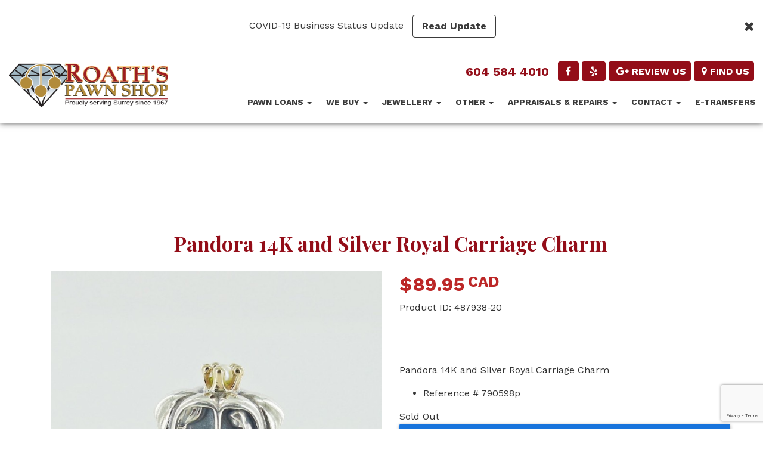

--- FILE ---
content_type: text/html; charset=UTF-8
request_url: https://www.roaths.com/items-for-sale/root/pandora-14k-and-silver-royal-carriage-charm/
body_size: 10378
content:
<!-- <style>
input:-ms-input-placeholder { /* Internet Explorer 10+ */
  line-height: 0em;
}
</style> -->


<!DOCTYPE html>
<html lang="en-US">
    <head>
        <meta charset="UTF-8">
        <meta name="viewport" content="width=device-width, initial-scale=1">
        <meta name='robots' content='max-image-preview:large' />
	<style>img:is([sizes="auto" i], [sizes^="auto," i]) { contain-intrinsic-size: 3000px 1500px }</style>
	<!-- Nav Commerce - Open Graph Meta Tags -->
<meta property="og:url" content="http://www.roaths.com/items-for-sale/root/pandora-14k-and-silver-royal-carriage-charm/" />
<meta property="og:title" content="Pandora 14K and Silver Royal Carriage Charm | Roath&#039;s Pawn" />
<meta property="og:image" content="https://www.roaths.com/wp-content/plugins/nav-commerce/timthumb/timthumb.php?src=/wp-content/uploads/nav-commerce/IMG_0729_2.jpg&amp;w=500&amp;h=500" />
<meta property="og:description" content="Pandora 14K and Silver Royal Carriage Charm

 	Reference # 790598p
" />
<meta property="og:site_name" content="Roath&#039;s Pawn" />
<meta property="og:type" content="product" />
<meta property="product:price:amount" content="89.95" />
<meta property="product:price:currency" content="CAD" />

<!-- Nav Commerce - Twitter Card Tags -->
<meta name="twitter:card" content="product"/>
<meta name="twitter:site" content="@TwitterUserName"/>
<meta name="twitter:creator" content="@TwitterUserName"/>
<meta name="twitter:title" content="Pandora 14K and Silver Royal Carriage Charm | Roath&#039;s Pawn"/>
<meta name="twitter:description" content="Pandora 14K and Silver Royal Carriage Charm

 	Reference # 790598p
"/>
<meta name="twitter:image" content="https://www.roaths.com/wp-content/plugins/nav-commerce/timthumb/timthumb.php?src=/wp-content/uploads/nav-commerce/IMG_0729_2.jpg&amp;w=500&amp;h=500"/>
<meta name="twitter:data1" content="$89.95"/>
<meta name="twitter:label1" content="Price"/>
<meta name="twitter:data2" content="Canada"/>
<meta name="twitter:label2" content="Location"/>
<meta name="twitter:domain" content="www.roaths.com"/>

<!-- Nav Commerce - SEO Meta Tags -->
<title>Pandora 14K and Silver Royal Carriage Charm | Roath&#039;s Pawn</title>
<meta name="description" content="Pandora 14K and Silver Royal Carriage Charm

 	Reference # 790598p
" />
<meta name="robots" content="index,follow,noodp,noydir" />
<link rel="canonical" href="https://www.roaths.com/items-for-sale/root/pandora-14k-and-silver-royal-carriage-charm/" />

<link rel='dns-prefetch' href='//ajax.googleapis.com' />
<link rel='dns-prefetch' href='//code.jquery.com' />
<link rel='dns-prefetch' href='//www.google.com' />
<link rel='dns-prefetch' href='//maxcdn.bootstrapcdn.com' />
<link rel='dns-prefetch' href='//fonts.googleapis.com' />
<link rel="publisher" href="https://plus.google.com/+Roaths?review=1" />

<meta name="google-site-verification" content="LIeKRG-B5uGpvbA6uNuOM9N0pg7Z6OT3L63cut43_0k" />
<!-- Global site tag (gtag.js) - Google Analytics -->
<script async src="https://www.googletagmanager.com/gtag/js?id=UA-47775602-23"></script>
<script>
  window.dataLayer = window.dataLayer || [];
  function gtag(){dataLayer.push(arguments);}
  gtag('js', new Date());

  gtag('config', 'UA-47775602-23');
  gtag('config', 'AW-983988242');

</script>

<!-- Google Tag Manager -->
<script>(function(w,d,s,l,i){w[l]=w[l]||[];w[l].push({'gtm.start':
new Date().getTime(),event:'gtm.js'});var f=d.getElementsByTagName(s)[0],
j=d.createElement(s),dl=l!='dataLayer'?'&l='+l:'';j.async=true;j.src=
'https://www.googletagmanager.com/gtm.js?id='+i+dl;f.parentNode.insertBefore(j,f);
})(window,document,'script','dataLayer','GTM-NXXV3GB');</script>
<!-- End Google Tag Manager -->


<!-- Favicon Icons -->
<link rel="icon" type="image/png" sizes="32x32" href="https://www.roaths.com/wp-content/themes/chimera-framework-2017/chimera/timthumb.php?src=https://www.roaths.com//wp-content/uploads/2013/04/iphone-favicon.png&amp;w=32&amp;h=32&amp;zc=1&amp;a=c&amp;q=80">
<link rel="icon" type="image/png" sizes="96x96" href="https://www.roaths.com/wp-content/themes/chimera-framework-2017/chimera/timthumb.php?src=https://www.roaths.com//wp-content/uploads/2013/04/iphone-favicon.png&amp;w=96&amp;h=96&amp;zc=1&amp;a=c&amp;q=80">
<link rel="icon" type="image/png" sizes="16x16" href="https://www.roaths.com/wp-content/themes/chimera-framework-2017/chimera/timthumb.php?src=https://www.roaths.com//wp-content/uploads/2013/04/iphone-favicon.png&amp;w=16&amp;h=16&amp;zc=1&amp;a=c&amp;q=80">


<link rel='stylesheet' id='magiczoom-css' href='https://www.roaths.com/wp-content/plugins/nav-commerce/modules/magiczoom/magiczoom.css' type='text/css' media='all' />
<link rel='stylesheet' id='nav-commerce-frontend-css' href='https://www.roaths.com/wp-content/plugins/nav-commerce/css/style.css?ver=6.8.3' type='text/css' media='all' />
<link rel='stylesheet' id='wp-block-library-css' href='https://www.roaths.com/wp-includes/css/dist/block-library/style.min.css?ver=6.8.3' type='text/css' media='all' />
<style id='classic-theme-styles-inline-css' type='text/css'>
/*! This file is auto-generated */
.wp-block-button__link{color:#fff;background-color:#32373c;border-radius:9999px;box-shadow:none;text-decoration:none;padding:calc(.667em + 2px) calc(1.333em + 2px);font-size:1.125em}.wp-block-file__button{background:#32373c;color:#fff;text-decoration:none}
</style>
<style id='global-styles-inline-css' type='text/css'>
:root{--wp--preset--aspect-ratio--square: 1;--wp--preset--aspect-ratio--4-3: 4/3;--wp--preset--aspect-ratio--3-4: 3/4;--wp--preset--aspect-ratio--3-2: 3/2;--wp--preset--aspect-ratio--2-3: 2/3;--wp--preset--aspect-ratio--16-9: 16/9;--wp--preset--aspect-ratio--9-16: 9/16;--wp--preset--color--black: #000000;--wp--preset--color--cyan-bluish-gray: #abb8c3;--wp--preset--color--white: #ffffff;--wp--preset--color--pale-pink: #f78da7;--wp--preset--color--vivid-red: #cf2e2e;--wp--preset--color--luminous-vivid-orange: #ff6900;--wp--preset--color--luminous-vivid-amber: #fcb900;--wp--preset--color--light-green-cyan: #7bdcb5;--wp--preset--color--vivid-green-cyan: #00d084;--wp--preset--color--pale-cyan-blue: #8ed1fc;--wp--preset--color--vivid-cyan-blue: #0693e3;--wp--preset--color--vivid-purple: #9b51e0;--wp--preset--gradient--vivid-cyan-blue-to-vivid-purple: linear-gradient(135deg,rgba(6,147,227,1) 0%,rgb(155,81,224) 100%);--wp--preset--gradient--light-green-cyan-to-vivid-green-cyan: linear-gradient(135deg,rgb(122,220,180) 0%,rgb(0,208,130) 100%);--wp--preset--gradient--luminous-vivid-amber-to-luminous-vivid-orange: linear-gradient(135deg,rgba(252,185,0,1) 0%,rgba(255,105,0,1) 100%);--wp--preset--gradient--luminous-vivid-orange-to-vivid-red: linear-gradient(135deg,rgba(255,105,0,1) 0%,rgb(207,46,46) 100%);--wp--preset--gradient--very-light-gray-to-cyan-bluish-gray: linear-gradient(135deg,rgb(238,238,238) 0%,rgb(169,184,195) 100%);--wp--preset--gradient--cool-to-warm-spectrum: linear-gradient(135deg,rgb(74,234,220) 0%,rgb(151,120,209) 20%,rgb(207,42,186) 40%,rgb(238,44,130) 60%,rgb(251,105,98) 80%,rgb(254,248,76) 100%);--wp--preset--gradient--blush-light-purple: linear-gradient(135deg,rgb(255,206,236) 0%,rgb(152,150,240) 100%);--wp--preset--gradient--blush-bordeaux: linear-gradient(135deg,rgb(254,205,165) 0%,rgb(254,45,45) 50%,rgb(107,0,62) 100%);--wp--preset--gradient--luminous-dusk: linear-gradient(135deg,rgb(255,203,112) 0%,rgb(199,81,192) 50%,rgb(65,88,208) 100%);--wp--preset--gradient--pale-ocean: linear-gradient(135deg,rgb(255,245,203) 0%,rgb(182,227,212) 50%,rgb(51,167,181) 100%);--wp--preset--gradient--electric-grass: linear-gradient(135deg,rgb(202,248,128) 0%,rgb(113,206,126) 100%);--wp--preset--gradient--midnight: linear-gradient(135deg,rgb(2,3,129) 0%,rgb(40,116,252) 100%);--wp--preset--font-size--small: 13px;--wp--preset--font-size--medium: 20px;--wp--preset--font-size--large: 36px;--wp--preset--font-size--x-large: 42px;--wp--preset--spacing--20: 0.44rem;--wp--preset--spacing--30: 0.67rem;--wp--preset--spacing--40: 1rem;--wp--preset--spacing--50: 1.5rem;--wp--preset--spacing--60: 2.25rem;--wp--preset--spacing--70: 3.38rem;--wp--preset--spacing--80: 5.06rem;--wp--preset--shadow--natural: 6px 6px 9px rgba(0, 0, 0, 0.2);--wp--preset--shadow--deep: 12px 12px 50px rgba(0, 0, 0, 0.4);--wp--preset--shadow--sharp: 6px 6px 0px rgba(0, 0, 0, 0.2);--wp--preset--shadow--outlined: 6px 6px 0px -3px rgba(255, 255, 255, 1), 6px 6px rgba(0, 0, 0, 1);--wp--preset--shadow--crisp: 6px 6px 0px rgba(0, 0, 0, 1);}:where(.is-layout-flex){gap: 0.5em;}:where(.is-layout-grid){gap: 0.5em;}body .is-layout-flex{display: flex;}.is-layout-flex{flex-wrap: wrap;align-items: center;}.is-layout-flex > :is(*, div){margin: 0;}body .is-layout-grid{display: grid;}.is-layout-grid > :is(*, div){margin: 0;}:where(.wp-block-columns.is-layout-flex){gap: 2em;}:where(.wp-block-columns.is-layout-grid){gap: 2em;}:where(.wp-block-post-template.is-layout-flex){gap: 1.25em;}:where(.wp-block-post-template.is-layout-grid){gap: 1.25em;}.has-black-color{color: var(--wp--preset--color--black) !important;}.has-cyan-bluish-gray-color{color: var(--wp--preset--color--cyan-bluish-gray) !important;}.has-white-color{color: var(--wp--preset--color--white) !important;}.has-pale-pink-color{color: var(--wp--preset--color--pale-pink) !important;}.has-vivid-red-color{color: var(--wp--preset--color--vivid-red) !important;}.has-luminous-vivid-orange-color{color: var(--wp--preset--color--luminous-vivid-orange) !important;}.has-luminous-vivid-amber-color{color: var(--wp--preset--color--luminous-vivid-amber) !important;}.has-light-green-cyan-color{color: var(--wp--preset--color--light-green-cyan) !important;}.has-vivid-green-cyan-color{color: var(--wp--preset--color--vivid-green-cyan) !important;}.has-pale-cyan-blue-color{color: var(--wp--preset--color--pale-cyan-blue) !important;}.has-vivid-cyan-blue-color{color: var(--wp--preset--color--vivid-cyan-blue) !important;}.has-vivid-purple-color{color: var(--wp--preset--color--vivid-purple) !important;}.has-black-background-color{background-color: var(--wp--preset--color--black) !important;}.has-cyan-bluish-gray-background-color{background-color: var(--wp--preset--color--cyan-bluish-gray) !important;}.has-white-background-color{background-color: var(--wp--preset--color--white) !important;}.has-pale-pink-background-color{background-color: var(--wp--preset--color--pale-pink) !important;}.has-vivid-red-background-color{background-color: var(--wp--preset--color--vivid-red) !important;}.has-luminous-vivid-orange-background-color{background-color: var(--wp--preset--color--luminous-vivid-orange) !important;}.has-luminous-vivid-amber-background-color{background-color: var(--wp--preset--color--luminous-vivid-amber) !important;}.has-light-green-cyan-background-color{background-color: var(--wp--preset--color--light-green-cyan) !important;}.has-vivid-green-cyan-background-color{background-color: var(--wp--preset--color--vivid-green-cyan) !important;}.has-pale-cyan-blue-background-color{background-color: var(--wp--preset--color--pale-cyan-blue) !important;}.has-vivid-cyan-blue-background-color{background-color: var(--wp--preset--color--vivid-cyan-blue) !important;}.has-vivid-purple-background-color{background-color: var(--wp--preset--color--vivid-purple) !important;}.has-black-border-color{border-color: var(--wp--preset--color--black) !important;}.has-cyan-bluish-gray-border-color{border-color: var(--wp--preset--color--cyan-bluish-gray) !important;}.has-white-border-color{border-color: var(--wp--preset--color--white) !important;}.has-pale-pink-border-color{border-color: var(--wp--preset--color--pale-pink) !important;}.has-vivid-red-border-color{border-color: var(--wp--preset--color--vivid-red) !important;}.has-luminous-vivid-orange-border-color{border-color: var(--wp--preset--color--luminous-vivid-orange) !important;}.has-luminous-vivid-amber-border-color{border-color: var(--wp--preset--color--luminous-vivid-amber) !important;}.has-light-green-cyan-border-color{border-color: var(--wp--preset--color--light-green-cyan) !important;}.has-vivid-green-cyan-border-color{border-color: var(--wp--preset--color--vivid-green-cyan) !important;}.has-pale-cyan-blue-border-color{border-color: var(--wp--preset--color--pale-cyan-blue) !important;}.has-vivid-cyan-blue-border-color{border-color: var(--wp--preset--color--vivid-cyan-blue) !important;}.has-vivid-purple-border-color{border-color: var(--wp--preset--color--vivid-purple) !important;}.has-vivid-cyan-blue-to-vivid-purple-gradient-background{background: var(--wp--preset--gradient--vivid-cyan-blue-to-vivid-purple) !important;}.has-light-green-cyan-to-vivid-green-cyan-gradient-background{background: var(--wp--preset--gradient--light-green-cyan-to-vivid-green-cyan) !important;}.has-luminous-vivid-amber-to-luminous-vivid-orange-gradient-background{background: var(--wp--preset--gradient--luminous-vivid-amber-to-luminous-vivid-orange) !important;}.has-luminous-vivid-orange-to-vivid-red-gradient-background{background: var(--wp--preset--gradient--luminous-vivid-orange-to-vivid-red) !important;}.has-very-light-gray-to-cyan-bluish-gray-gradient-background{background: var(--wp--preset--gradient--very-light-gray-to-cyan-bluish-gray) !important;}.has-cool-to-warm-spectrum-gradient-background{background: var(--wp--preset--gradient--cool-to-warm-spectrum) !important;}.has-blush-light-purple-gradient-background{background: var(--wp--preset--gradient--blush-light-purple) !important;}.has-blush-bordeaux-gradient-background{background: var(--wp--preset--gradient--blush-bordeaux) !important;}.has-luminous-dusk-gradient-background{background: var(--wp--preset--gradient--luminous-dusk) !important;}.has-pale-ocean-gradient-background{background: var(--wp--preset--gradient--pale-ocean) !important;}.has-electric-grass-gradient-background{background: var(--wp--preset--gradient--electric-grass) !important;}.has-midnight-gradient-background{background: var(--wp--preset--gradient--midnight) !important;}.has-small-font-size{font-size: var(--wp--preset--font-size--small) !important;}.has-medium-font-size{font-size: var(--wp--preset--font-size--medium) !important;}.has-large-font-size{font-size: var(--wp--preset--font-size--large) !important;}.has-x-large-font-size{font-size: var(--wp--preset--font-size--x-large) !important;}
:where(.wp-block-post-template.is-layout-flex){gap: 1.25em;}:where(.wp-block-post-template.is-layout-grid){gap: 1.25em;}
:where(.wp-block-columns.is-layout-flex){gap: 2em;}:where(.wp-block-columns.is-layout-grid){gap: 2em;}
:root :where(.wp-block-pullquote){font-size: 1.5em;line-height: 1.6;}
</style>
<link rel='stylesheet' id='contact-form-7-css' href='https://www.roaths.com/wp-content/plugins/contact-form-7/includes/css/styles.css?ver=5.4.2' type='text/css' media='all' />
<link rel='stylesheet' id='jquery-ui-standard-css-css' href='https://ajax.googleapis.com/ajax/libs/jqueryui/1.10.3/themes/smoothness/jquery-ui.css?ver=6.8.3' type='text/css' media='all' />
<link rel='stylesheet' id='bootstrapcss-css' href='//maxcdn.bootstrapcdn.com/bootstrap/3.3.7/css/bootstrap.min.css?ver=6.8.3' type='text/css' media='all' />
<link rel='stylesheet' id='fontawesome-css' href='//maxcdn.bootstrapcdn.com/font-awesome/4.7.0/css/font-awesome.min.css?ver=6.8.3' type='text/css' media='all' />
<link rel='stylesheet' id='google-font-css' href='//fonts.googleapis.com/css?family=Playfair+Display%3A400%2C700%7CWork+Sans%3A400%2C700&#038;ver=6.8.3' type='text/css' media='all' />
<link rel='stylesheet' id='style-css' href='https://www.roaths.com/wp-content/themes/chimera-framework-2017/style.css?ver=1770130774' type='text/css' media='all' />
<script type="text/javascript" src="//code.jquery.com/jquery-1.11.0.min.js" id="jquery-js"></script>
<script type="text/javascript" src="//www.google.com/recaptcha/api.js" id="recaptcha-js"></script>
<link rel="https://api.w.org/" href="https://www.roaths.com/wp-json/" /><link rel="alternate" title="JSON" type="application/json" href="https://www.roaths.com/wp-json/wp/v2/pages/1351" /><link rel="alternate" title="oEmbed (JSON)" type="application/json+oembed" href="https://www.roaths.com/wp-json/oembed/1.0/embed?url=https%3A%2F%2Fwww.roaths.com%2Fitems-for-sale%2F" />
<link rel="alternate" title="oEmbed (XML)" type="text/xml+oembed" href="https://www.roaths.com/wp-json/oembed/1.0/embed?url=https%3A%2F%2Fwww.roaths.com%2Fitems-for-sale%2F&#038;format=xml" />
        <link rel="alternate" type="application/rss+xml" title="Roath&#039;s Pawn Feed" href="https://www.roaths.com/feed/">
                    </head>
    <body class="wp-singular page-template page-template-tp-store page-template-tp-store-php page page-id-1351 wp-theme-chimera-framework-2017">
        <!-- Google Tag Manager (noscript) -->
<noscript><iframe src="https://www.googletagmanager.com/ns.html?id=GTM-NXXV3GB"
height="0" width="0" style="display:none;visibility:hidden"></iframe></noscript>
<!-- End Google Tag Manager (noscript) -->
        <div id="fb-root"></div>
<script>(function(d, s, id) {
var js, fjs = d.getElementsByTagName(s)[0];
if (d.getElementById(id)) return;
js = d.createElement(s); js.id = id;
js.src = "//connect.facebook.net/en_US/sdk.js#xfbml=1&version=v2.4";
fjs.parentNode.insertBefore(js, fjs);
}(document, 'script', 'facebook-jssdk'));</script>
        <a class="sr-only sr-only-focusable" href="#content">Skip to main content</a>

        <!-- Top Notification Banner -->
                    <div class="alert-message color-dark text-medium clearfix" style="background-color:#ffffff">
                <a class="alert-toggle">
                    <i class="fa fa-times"></i>
                </a>
                <div class="alert-text wrap">
                    <div class="text-container">
                        COVID-19 Business Status Update                                                <div class="alert-button">
                            <a href="https://www.roaths.com/covid-19/" class="btn">Read Update</a>
                        </div>
                                            </div>
                </div>
            </div>
        
        <nav class="navbar navbar-default navbar-mobile visible-xs-block" aria-label="Mobile Navigation">
            <div class="container">
                <div class="navbar-header">
                    <button type="button" class="navbar-toggle collapsed" data-toggle="collapse" data-target="#mobile-menu-collapse" aria-expanded="false" aria-controls="mobile-menu">
                        <span class="icon-bar"></span>
                        <span class="icon-bar"></span>
                        <span class="icon-bar"></span>
                        <span class="sr-only">Toggle navigation</span>
                    </button>
                    <a class="navbar-brand" href="https://www.roaths.com/">
                        <img class="img-responsive" src="https://www.roaths.com/wp-content/uploads/2017/01/roaths-logo.png" width="300" height="" alt="Roath&#039;s Pawn"/>
<span class="sr-only">(Company name)</span> <span class="sr-only">Roath&#039;s Pawn</span>
                    </a>
                </div>
                <div id="mobile-menu-collapse" class="navbar-collapse collapse"><ul id="mobile-menu" class="nav navbar-nav"><li id="menu-item-16" class="menu-item menu-item-type-post_type menu-item-object-page menu-item-has-children menu-item-16 dropdown"><a class="dropdown-toggle" data-toggle="dropdown" data-target="#" href="https://www.roaths.com/pawn-loans/">Pawn Loans <em class="caret"></em></a>
<ul class="dropdown-menu">
	<li id="menu-item-483" class="menu-item menu-item-type-post_type menu-item-object-page menu-item-483"><a href="https://www.roaths.com/how-do-i-get-a-loan/">How do I get a Loan?</a></li>
	<li id="menu-item-492" class="menu-item menu-item-type-post_type menu-item-object-page menu-item-492"><a href="https://www.roaths.com/pawn-loans/how-much-can-i-get/">How much can I get?</a></li>
	<li id="menu-item-497" class="menu-item menu-item-type-post_type menu-item-object-page menu-item-497"><a href="https://www.roaths.com/how-long-do-i-have/">How long do I have?</a></li>
	<li id="menu-item-501" class="menu-item menu-item-type-post_type menu-item-object-page menu-item-501"><a href="https://www.roaths.com/pawn-loans/are-my-items-safe/">Are my items safe?</a></li>
</ul>
</li>
<li id="menu-item-1743" class="menu-item menu-item-type-custom menu-item-object-custom menu-item-has-children menu-item-1743 dropdown"><a class="dropdown-toggle" data-toggle="dropdown" data-target="#" href="#">We Buy <em class="caret"></em></a>
<ul class="dropdown-menu">
	<li id="menu-item-17" class="menu-item menu-item-type-post_type menu-item-object-page menu-item-17 dropdown"><a href="https://www.roaths.com/gold-buying/">Gold Buying</a></li>
	<li id="menu-item-1745" class="menu-item menu-item-type-post_type menu-item-object-page menu-item-1745"><a href="https://www.roaths.com/diamond-buying/">Diamond Buying</a></li>
	<li id="menu-item-1503" class="menu-item menu-item-type-post_type menu-item-object-page menu-item-1503"><a href="https://www.roaths.com/gold-buying/watch-buying/">Watch Buying</a></li>
</ul>
</li>
<li id="menu-item-1695" class="menu-item menu-item-type-custom menu-item-object-custom menu-item-has-children menu-item-1695 dropdown"><a class="dropdown-toggle" data-toggle="dropdown" data-target="#" href="#">Jewellery <em class="caret"></em></a>
<ul class="dropdown-menu">
	<li id="menu-item-1671" class="menu-item menu-item-type-custom menu-item-object-custom menu-item-1671"><a href="https://www.roaths.com//items-for-sale/jewellery/">All</a></li>
	<li id="menu-item-1679" class="menu-item menu-item-type-custom menu-item-object-custom menu-item-1679"><a href="https://www.roaths.com//items-for-sale/bracelets/">Bracelets</a></li>
	<li id="menu-item-1672" class="menu-item menu-item-type-custom menu-item-object-custom menu-item-1672"><a href="https://www.roaths.com//items-for-sale/coins/">Coins</a></li>
	<li id="menu-item-1673" class="menu-item menu-item-type-custom menu-item-object-custom menu-item-1673"><a href="https://www.roaths.com//items-for-sale/earrings/">Earrings</a></li>
	<li id="menu-item-1674" class="menu-item menu-item-type-custom menu-item-object-custom menu-item-1674"><a href="https://www.roaths.com//items-for-sale/loose-diamonds/">Loose Diamonds</a></li>
	<li id="menu-item-1675" class="menu-item menu-item-type-custom menu-item-object-custom menu-item-1675"><a href="https://www.roaths.com//items-for-sale/necklaces-pendants/">Necklaces &#038; Pendants</a></li>
	<li id="menu-item-1676" class="menu-item menu-item-type-custom menu-item-object-custom menu-item-1676"><a href="https://www.roaths.com//items-for-sale/rings/">Rings</a></li>
	<li id="menu-item-1677" class="menu-item menu-item-type-custom menu-item-object-custom menu-item-1677"><a href="https://www.roaths.com//items-for-sale/watches/">Watches</a></li>
</ul>
</li>
<li id="menu-item-1681" class="nav-category menu-item menu-item-type-custom menu-item-object-custom menu-item-has-children menu-item-1681 dropdown"><a class="dropdown-toggle" data-toggle="dropdown" data-target="#" rel="root" href="#">Other <em class="caret"></em></a>
<ul class="dropdown-menu">
	<li id="menu-item-1683" class="menu-item menu-item-type-custom menu-item-object-custom menu-item-1683"><a href="#">Categories</a></li>
</ul>
</li>
<li id="menu-item-462" class="menu-item menu-item-type-post_type menu-item-object-page menu-item-has-children menu-item-462 dropdown"><a class="dropdown-toggle" data-toggle="dropdown" data-target="#" href="https://www.roaths.com/jewellery-appraisals-repairs/">Appraisals &#038; Repairs <em class="caret"></em></a>
<ul class="dropdown-menu">
	<li id="menu-item-1770" class="menu-item menu-item-type-post_type menu-item-object-page menu-item-1770"><a href="https://www.roaths.com/jewellery-appraisals/">Jewellery Appraisals</a></li>
	<li id="menu-item-509" class="menu-item menu-item-type-post_type menu-item-object-page menu-item-509"><a href="https://www.roaths.com/repairs-custom-work/">Repairs &#038; Custom Design</a></li>
	<li id="menu-item-1716" class="menu-item menu-item-type-post_type menu-item-object-page menu-item-1716"><a href="https://www.roaths.com/watch-servicing/">Watch Services</a></li>
</ul>
</li>
<li id="menu-item-20" class="menu-item menu-item-type-post_type menu-item-object-page menu-item-has-children menu-item-20 dropdown"><a class="dropdown-toggle" data-toggle="dropdown" data-target="#" href="https://www.roaths.com/contact/">Contact <em class="caret"></em></a>
<ul class="dropdown-menu">
	<li id="menu-item-1669" class="menu-item menu-item-type-post_type menu-item-object-page menu-item-1669"><a href="https://www.roaths.com/contact/">Contact Us</a></li>
	<li id="menu-item-101" class="menu-item menu-item-type-post_type menu-item-object-page menu-item-101"><a href="https://www.roaths.com/about-us/testimonials/">Testimonials</a></li>
	<li id="menu-item-102" class="menu-item menu-item-type-post_type menu-item-object-page menu-item-102"><a href="https://www.roaths.com/about-us/meet-the-staff/">Meet the Staff</a></li>
</ul>
</li>
<li id="menu-item-1967" class="menu-item menu-item-type-post_type menu-item-object-page menu-item-1967"><a href="https://www.roaths.com/we-accept-e-transfers/">E-transfers</a></li>
</ul></div>            </div>
        </nav>
        <header class="container-header" aria-label="Main Header">
            <nav class="navbar navbar-default navbar-desktop hidden-xs" aria-label="Desktop Navigation">
                    <div class="navbar-header">
                        <a class="navbar-brand" href="https://www.roaths.com/">
                            <img class="img-responsive" src="https://www.roaths.com/wp-content/uploads/2017/01/roaths-logo.png" width="300" height="" alt="Roath&#039;s Pawn"/>
<span class="sr-only">(Company name)</span> <span class="sr-only">Roath&#039;s Pawn</span>
                        </a>
                    </div>
                    <div class="pre-nav-buttons">
                        <a class="phone-number" href="tel:6045844010">604 584 4010</a>
                                                    <a class="btn btn-secondary btn-small" href="https://www.facebook.com/roathspawn/"><i class="fa fa-large fa-facebook"></i></a>
                                                    <a class="btn btn-secondary btn-small" href="https://www.yelp.ca/biz/roaths-pawn-shop-surrey"><i class="fa fa-large fa-yelp"></i></a>
                                                    <a class="btn btn-secondary btn-small" href="https://plus.google.com/+Roaths?review=1"><i class="fa fa-large fa-google-plus"></i>REVIEW US</a>
                                                    <a class="btn btn-secondary btn-small" href="https://www.google.ca/maps?q=roath%27s+pawn+shop+ltd&amp;hl=en&amp;sll=49.891235,-97.15369&amp;sspn=55.632465,135.263672&amp;hq=roath%27s+pawn+shop+ltd&amp;t=m&amp;z=13"><i class="fa fa-large fa-map-marker"></i>FIND US</a>
                                            </div>
                    <div id="navbar" class="menu-main-navigation-container"><ul id="main-menu" class="nav navbar-nav"><li class="menu-item menu-item-type-post_type menu-item-object-page menu-item-has-children menu-item-16 dropdown"><a class="dropdown-toggle" data-toggle="dropdown" data-target="#" href="https://www.roaths.com/pawn-loans/">Pawn Loans <em class="caret"></em></a>
<ul class="dropdown-menu">
	<li class="menu-item menu-item-type-post_type menu-item-object-page menu-item-483"><a href="https://www.roaths.com/how-do-i-get-a-loan/">How do I get a Loan?</a></li>
	<li class="menu-item menu-item-type-post_type menu-item-object-page menu-item-492"><a href="https://www.roaths.com/pawn-loans/how-much-can-i-get/">How much can I get?</a></li>
	<li class="menu-item menu-item-type-post_type menu-item-object-page menu-item-497"><a href="https://www.roaths.com/how-long-do-i-have/">How long do I have?</a></li>
	<li class="menu-item menu-item-type-post_type menu-item-object-page menu-item-501"><a href="https://www.roaths.com/pawn-loans/are-my-items-safe/">Are my items safe?</a></li>
</ul>
</li>
<li class="menu-item menu-item-type-custom menu-item-object-custom menu-item-has-children menu-item-1743 dropdown"><a class="dropdown-toggle" data-toggle="dropdown" data-target="#" href="#">We Buy <em class="caret"></em></a>
<ul class="dropdown-menu">
	<li class="menu-item menu-item-type-post_type menu-item-object-page menu-item-17 dropdown"><a href="https://www.roaths.com/gold-buying/">Gold Buying</a></li>
	<li class="menu-item menu-item-type-post_type menu-item-object-page menu-item-1745"><a href="https://www.roaths.com/diamond-buying/">Diamond Buying</a></li>
	<li class="menu-item menu-item-type-post_type menu-item-object-page menu-item-1503"><a href="https://www.roaths.com/gold-buying/watch-buying/">Watch Buying</a></li>
</ul>
</li>
<li class="menu-item menu-item-type-custom menu-item-object-custom menu-item-has-children menu-item-1695 dropdown"><a class="dropdown-toggle" data-toggle="dropdown" data-target="#" href="#">Jewellery <em class="caret"></em></a>
<ul class="dropdown-menu">
	<li class="menu-item menu-item-type-custom menu-item-object-custom menu-item-1671"><a href="https://www.roaths.com//items-for-sale/jewellery/">All</a></li>
	<li class="menu-item menu-item-type-custom menu-item-object-custom menu-item-1679"><a href="https://www.roaths.com//items-for-sale/bracelets/">Bracelets</a></li>
	<li class="menu-item menu-item-type-custom menu-item-object-custom menu-item-1672"><a href="https://www.roaths.com//items-for-sale/coins/">Coins</a></li>
	<li class="menu-item menu-item-type-custom menu-item-object-custom menu-item-1673"><a href="https://www.roaths.com//items-for-sale/earrings/">Earrings</a></li>
	<li class="menu-item menu-item-type-custom menu-item-object-custom menu-item-1674"><a href="https://www.roaths.com//items-for-sale/loose-diamonds/">Loose Diamonds</a></li>
	<li class="menu-item menu-item-type-custom menu-item-object-custom menu-item-1675"><a href="https://www.roaths.com//items-for-sale/necklaces-pendants/">Necklaces &#038; Pendants</a></li>
	<li class="menu-item menu-item-type-custom menu-item-object-custom menu-item-1676"><a href="https://www.roaths.com//items-for-sale/rings/">Rings</a></li>
	<li class="menu-item menu-item-type-custom menu-item-object-custom menu-item-1677"><a href="https://www.roaths.com//items-for-sale/watches/">Watches</a></li>
</ul>
</li>
<li class="nav-category menu-item menu-item-type-custom menu-item-object-custom menu-item-has-children menu-item-1681 dropdown"><a class="dropdown-toggle" data-toggle="dropdown" data-target="#" rel="root" href="#">Other <em class="caret"></em></a>
<ul class="dropdown-menu">
	<li class="menu-item menu-item-type-custom menu-item-object-custom menu-item-1683"><a href="#">Categories</a></li>
</ul>
</li>
<li class="menu-item menu-item-type-post_type menu-item-object-page menu-item-has-children menu-item-462 dropdown"><a class="dropdown-toggle" data-toggle="dropdown" data-target="#" href="https://www.roaths.com/jewellery-appraisals-repairs/">Appraisals &#038; Repairs <em class="caret"></em></a>
<ul class="dropdown-menu">
	<li class="menu-item menu-item-type-post_type menu-item-object-page menu-item-1770"><a href="https://www.roaths.com/jewellery-appraisals/">Jewellery Appraisals</a></li>
	<li class="menu-item menu-item-type-post_type menu-item-object-page menu-item-509"><a href="https://www.roaths.com/repairs-custom-work/">Repairs &#038; Custom Design</a></li>
	<li class="menu-item menu-item-type-post_type menu-item-object-page menu-item-1716"><a href="https://www.roaths.com/watch-servicing/">Watch Services</a></li>
</ul>
</li>
<li class="menu-item menu-item-type-post_type menu-item-object-page menu-item-has-children menu-item-20 dropdown"><a class="dropdown-toggle" data-toggle="dropdown" data-target="#" href="https://www.roaths.com/contact/">Contact <em class="caret"></em></a>
<ul class="dropdown-menu">
	<li class="menu-item menu-item-type-post_type menu-item-object-page menu-item-1669"><a href="https://www.roaths.com/contact/">Contact Us</a></li>
	<li class="menu-item menu-item-type-post_type menu-item-object-page menu-item-101"><a href="https://www.roaths.com/about-us/testimonials/">Testimonials</a></li>
	<li class="menu-item menu-item-type-post_type menu-item-object-page menu-item-102"><a href="https://www.roaths.com/about-us/meet-the-staff/">Meet the Staff</a></li>
</ul>
</li>
<li class="menu-item menu-item-type-post_type menu-item-object-page menu-item-1967"><a href="https://www.roaths.com/we-accept-e-transfers/">E-transfers</a></li>
</ul></div>
            </nav>
            <div class="container-header-image container">
                            </div>
        </header>

<div class="container-content">
    <div class="container">
        <div class="row">
            <main id="content" class="col-xs-12 col-sm-12 col-md-12 col-lg-12" aria-label="Main Content">
                <div class="layout">

                    
                        <div class="ns-wrapper detail-view">
    <div class="container">
        <div itemscope itemtype="http://schema.org/IndividualProduct" class="product detail clearfix row" data-product-id="13772" data-user-id="">

            <div class="col-xs-12">
                <header>
                    <h1>Pandora 14K and Silver Royal Carriage Charm</h1>
                </header>
            </div>

            <div class="col-xs-12 col-md-6">
                <div class="ns-image-single clearfix">
                <div class="ns-image clearfix">
<a href="https://www.roaths.com/wp-content/plugins/nav-commerce/timthumb/timthumb.php?src=/wp-content/uploads/nav-commerce/IMG_0729_2.jpg&amp;w=1000&amp;h=1000&amp;zc=3" class="MagicZoom img-responsive" id="navstore-zoom" rel="zoom-position: inner; zoom-fade: true; zoom-distance: 10; selectors-effect: false; selectors-class: Active; fps: 40; zoom-width: 100%; zoom-height: 100%;" style="width: 100% !important;" title="Zoom In"><img itemprop="image" class="img-responsive productimg" src="https://www.roaths.com/wp-content/plugins/nav-commerce/timthumb/timthumb.php?src=/wp-content/uploads/nav-commerce/IMG_0729_2.jpg&amp;w=690&amp;h=690&amp;zc=3&amp;a=c" width="690" height="690" alt="" title=""/></a></div>

<div class="ns-image-secondary clearfix">
<div class="col-xs-3 no-padding"><a rev="https://www.roaths.com/wp-content/plugins/nav-commerce/timthumb/timthumb.php?src=/wp-content/uploads/nav-commerce/IMG_0729_2.jpg&amp;w=690&amp;h=690&amp;zc=3" rel="zoom-id:navstore-zoom" href="https://www.roaths.com/wp-content/plugins/nav-commerce/timthumb/timthumb.php?src=/wp-content/uploads/nav-commerce/IMG_0729_2.jpg&amp;w=1000&amp;h=1000&amp;zc=3"><img src="https://www.roaths.com/wp-content/plugins/nav-commerce/timthumb/timthumb.php?src=/wp-content/uploads/nav-commerce/IMG_0729_2.jpg&amp;w=180&amp;h=180&amp;zc=1" class="img-responsive" width="180" height="180" alt="" title=""/></a></div><div class="col-xs-3 no-padding"><a rev="https://www.roaths.com/wp-content/plugins/nav-commerce/timthumb/timthumb.php?src=/wp-content/uploads/nav-commerce/IMG_0727_2.jpg&amp;w=690&amp;h=690&amp;zc=3" rel="zoom-id:navstore-zoom" href="https://www.roaths.com/wp-content/plugins/nav-commerce/timthumb/timthumb.php?src=/wp-content/uploads/nav-commerce/IMG_0727_2.jpg&amp;w=1000&amp;h=1000&amp;zc=3"><img src="https://www.roaths.com/wp-content/plugins/nav-commerce/timthumb/timthumb.php?src=/wp-content/uploads/nav-commerce/IMG_0727_2.jpg&amp;w=180&amp;h=180&amp;zc=1" class="img-responsive" width="180" height="180" alt="" title=""/></a></div></div>                </div>

                <div class="ns-related-items row"></div>                                </div>

            <div class="col-xs-12 col-md-6">
                <div class="ns-product-info margin-left">

                    <div class="ns-product-info-top">
                        <meta itemprop="name" content="Pandora 14K and Silver Royal Carriage Charm" /><meta itemprop="productID" content="487938-20" /><div itemscope itemtype="http://schema.org/Offer" class="clearfix"><p class="ns-price base clearfix"><span itemprop="price"><span class="ns-currency-symbol">$</span><span class="ns-price-amount">89.95</span><span class="ns-currency">CAD</span></span></p></div><p class="ns-product-meta ns-product-id clearfix"><span class="ns-product-meta-label">Product ID: </span>487938-20</p>
                                            </div>

                                        <div class="ns-product-info-middle form-end">
                        <div itemprop="description" class="ns-description"><p>Pandora 14K and Silver Royal Carriage Charm</p>
<ul>
<li>Reference # 790598p</li>
</ul>
<div class="ns-product-info-bottom">
<div>Sold Out</div>
<p class="ns-callout ns-layaway">Free ring sizing, see in store for details</p>
</div>
</div>
                    </div>
                    <ul class="share-list list-inline">
<li class="share-links-title"><strong>Share</strong></li>
<li class="share-facebook">
                                <a href="#" onclick="
                                    window.open(
                                      'https://www.facebook.com/sharer/sharer.php?u='+encodeURIComponent(location.href),
                                      'facebook-share-dialog',
                                      'width=626,height=436');
                                    return false;">
                                    <span class="fa fa-facebook-square"></span>
                                    <span class="sr-only">Share this post on Facebook</span>
                                </a>
                            </li>
<li class="share-twitter"><a href="https://twitter.com/intent/tweet?text=Pandora+14K+and+Silver+Royal+Carriage+Charm&amp;url=http://www.roaths.com/items-for-sale/root/pandora-14k-and-silver-royal-carriage-charm/"><span class="fa fa-twitter-square"></span> <span class="sr-only">Share this post on Twitter</span></a></li>
<li class="share-googleplus"><a href="https://plus.google.com/share?url=http://www.roaths.com/items-for-sale/root/pandora-14k-and-silver-royal-carriage-charm/" onclick="javascript:window.open(this.href,'', 'menubar=no,toolbar=no,resizable=yes,scrollbars=yes,height=600,width=600');return false;"><span class="fa fa-google-plus-square"></span> <span class="sr-only">Share this post on Google Plus</span></a></li>
<li class="share-pinterest"><a href="//www.pinterest.com/pin/create/button/?url=http://www.roaths.com/items-for-sale/root/pandora-14k-and-silver-royal-carriage-charm/&amp;media=https://www.roaths.com/wp-content/plugins/nav-commerce/timthumb/timthumb.php?src=/wp-content/uploads/nav-commerce/IMG_0729_2.jpg&amp;description=" data-pin-do="buttonPin" data-pin-config="above" data-pin-color="red" onclick="javascript:window.open(this.href,'', 'menubar=no,toolbar=no,resizable=yes,scrollbars=yes,height=600,width=600');return false;"><span class="fa fa-pinterest-square"></span> <span class="sr-only">Share this post on Pinterest</span></a></li>
</ul>


                </div>
            </div>

        </div>
    </div>
</div>
                                            
                </div>
            </main>
                    </div>
    </div>
</div>

        <div class="loan-calculator-wrapper">
            <div class="loan-calculator-inner container">
                
            <div id="push-away-interest-rate">5</div>
    
    <div class="row">
        <div class="col-md-12">
            <div class="pawn-calculator">
                <div class="calculator-header">
                    <h3 style="color:white;">Roath's Pawn Calculator</h3>
                </div>
                <div class="calculator-details">
                    <p style="text-align:center; color: white;">Use this simple calculator to find out how much it costs to get a loan from Roath’s!</p>
                    <div class="row calculator-inputs">

                        <!-- Left Side -->
                        <div class="col-md-2"></div>
                        <div class="col-md-4">
                            <div class="left-side">
                                <input id="howmuch" type="text" name="howmuch"><br/>
                                <label for="howmuch" style="text-align:center; color: white;" >ENTER DESIRED LOAN AMOUNT</label>
                            </div>
                        </div>
                        <!-- Right Side -->
                        <div class="col-md-4">
                            <div class="right-side">
                                <input id="cost-result" type="text" name="howmuch"><br/>
                                <label for="howmuch" style="text-align:center; color: white;">INTEREST CHARGE (PER MONTH)</label>
                            </div>
                        </div>
                        <div class="col-md-2"></div>
                    </div>
                    <div class="row">
                        <div class="col-md-5"></div>
                        <div class="col-md-2">
                            <a href="https://www.roaths.com//pawn-loans/" id="calculate-button" class="btn btn-outline-white" style="margin-top: 30px;">Learn More</a>
                        </div>
                        <div class="col-md-5"></div>
                    </div>
                </div>
                <div class="calculator-footer">
                    <p class="result-text" id="result-text"></p>
                </div>
            </div>
        </div>
    </div>
                </div>
        </div>

        <footer class="container-footer" aria-label="Main Footer">
            <div class="container">
                <div class="row footer-top">
                    <div class="col-sm-3 col-md-2">
                        <img class="img-responsive" src="https://www.roaths.com/wp-content/uploads/2017/01/roaths-logo.png" width="300" height="" alt="Roath&#039;s Pawn"/>
<span class="sr-only">(Company name)</span> <span class="sr-only">Roath&#039;s Pawn</span>
                    </div>
                    <div class="col-sm-9 col-md-10">
                        <div class="footer-nav"><ul id="footer-menu" class="nav footer-nav"><li id="menu-item-1956" class="menu-item menu-item-type-post_type menu-item-object-page menu-item-1956"><a href="https://www.roaths.com/pawn-loans/">Pawn Loans</a></li>
<li id="menu-item-1957" class="menu-item menu-item-type-post_type menu-item-object-page menu-item-1957"><a href="https://www.roaths.com/gold-buying/what-we-buy/">What we buy</a></li>
<li id="menu-item-1958" class="menu-item menu-item-type-custom menu-item-object-custom menu-item-1958"><a href="/items-for-sale/jewellery/">Jewelry</a></li>
<li id="menu-item-1959" class="menu-item menu-item-type-custom menu-item-object-custom menu-item-1959"><a href="/items-for-sale/">Other</a></li>
<li id="menu-item-1960" class="menu-item menu-item-type-post_type menu-item-object-page menu-item-1960"><a href="https://www.roaths.com/jewellery-appraisals-repairs/">Appraisals &#038; Repairs</a></li>
<li id="menu-item-1961" class="menu-item menu-item-type-post_type menu-item-object-page menu-item-1961"><a href="https://www.roaths.com/contact/">Contact</a></li>
<li id="menu-item-1966" class="menu-item menu-item-type-post_type menu-item-object-page menu-item-1966"><a href="https://www.roaths.com/we-accept-e-transfers/">E-transfers</a></li>
</ul></div>                    </div>
                </div>
                <div class="row footer-bottom">
                    <div class="col-sm-3">
                        <p>
                            <strong>Located At</strong>
                            <br/>
                            13573 King George Blvd,<br/>
                            Surrey, British Columbia<br/>
                            V3T 2V1
                        </p>
                    </div>
                    <div class="col-sm-3">
                        <p>
                            <strong>Hours</strong>
                            <br/>
                            Mon - Fri: 9 a.m. - 6 p.m.<br/>
                            Sat: 9 a.m. - 5 p.m.<br/>
                            Sun and Holidays: closed
                        </p>
                    </div>
                    <div class="col-sm-3">
                        <p>
                            <strong>Contact Us</strong>
                            <br/>
                            T: <a href="tel:6045844010">604 584 4010</a><br/>
                            F: 604 584 LOAN<br/>
                            
		<SCRIPT TYPE='text/javascript'>
			<!--
			// protected email script by Joe Maller
			// JavaScripts available at http://www.joemaller.com
			// this script is free to use and distribute
			// but please credit me and/or link to my site

			emailE=('info@' + 'roaths.com')
			document.write('<a href="mailto:' + emailE + '">' + emailE + '</a>')

			//-->
		</script>

		<NOSCRIPT>
			<em>Email address protected by JavaScript.<BR>
			Please enable JavaScript to contact me.</em>
		</NOSCRIPT>
		                        </p>
                    </div>
                    <div class="col-sm-3">
                        <p>
                            <strong>Follow Us</strong>
                        </p>
                        <div class="pre-nav-buttons footer-social">
                                                            <a class="btn btn-secondary btn-small" href="https://www.facebook.com/roathspawn/"><i class="fa fa-large fa-facebook"></i></a>
                                                            <a class="btn btn-secondary btn-small" href="https://www.yelp.ca/biz/roaths-pawn-shop-surrey"><i class="fa fa-large fa-yelp"></i></a>
                                                            <a class="btn btn-secondary btn-small" href="https://plus.google.com/+Roaths?review=1"><i class="fa fa-large fa-google-plus"></i>REVIEW US</a>
                                                            <a class="btn btn-secondary btn-small" href="https://www.google.ca/maps?q=roath%27s+pawn+shop+ltd&amp;hl=en&amp;sll=49.891235,-97.15369&amp;sspn=55.632465,135.263672&amp;hq=roath%27s+pawn+shop+ltd&amp;t=m&amp;z=13"><i class="fa fa-large fa-map-marker"></i>FIND US</a>
                                                    </div>

                    </div>
                </div>
            </div>

            <div class="copyright">
                <div class="footer-disclaimer">
                    <div class="container">
                        <p>*Pawn Loans offered to anyone with valid government issued ID and be at least 18 years of age. Loan principal amounts offered between $10 and $100,000 based upon collateral, no credit check required. Payments are due at the end of 3 months (90 days) of loan origination. Loan term is based on the amount borrowed. The APR for the loans is 90%. Pawn Loan repayment terms range from 0 to 90 days. Example: For a monthly paid customer, a $100 loan for 3 months originated on January 1 would have a monthly payment amount of approximately $7.50 with a disclosed cost of borrowing of $100 with a total payback of $122.50 when paid according to the terms of the loan agreement. Ask a Roath’s Pawn Shop Ltd. Customer Service Representative for details.</p>
                    </div>

                <div class="container">
                    <ul class="list-inline copyright-info">
                        <li><a href="https://www.roaths.com">&copy; 2026 Roath&#039;s Pawn. All Rights Reserved</a></li>
                        <li><a href="https://www.navigatormm.com" rel="nofollow"  target="_blank"> Kelowna Web Design by Navigator Multimedia Inc. <span class="sr-only">(opens new window)</span></a></li>
                    </ul>
                </div>
                </div>
            </div>
        </footer>

        <div class="js-detect-xs visible-xs"></div>
        <div class="js-detect-sm visible-sm"></div>
        <div class="js-detect-md visible-md"></div>
        <div class="js-detect-lg visible-lg"></div>

        
<script type="speculationrules">
{"prefetch":[{"source":"document","where":{"and":[{"href_matches":"\/*"},{"not":{"href_matches":["\/wp-*.php","\/wp-admin\/*","\/wp-content\/uploads\/*","\/wp-content\/*","\/wp-content\/plugins\/*","\/wp-content\/themes\/chimera-framework-2017\/*","\/*\\?(.+)"]}},{"not":{"selector_matches":"a[rel~=\"nofollow\"]"}},{"not":{"selector_matches":".no-prefetch, .no-prefetch a"}}]},"eagerness":"conservative"}]}
</script>
<script type="text/javascript" src="https://www.roaths.com/wp-content/plugins/nav-commerce/modules/magiczoom/magiczoom.js" id="magiczoom-js-js"></script>
<script type="text/javascript" id="nav-commerce-frontend-js-extra">
/* <![CDATA[ */
var ncData = {"ajaxurl":"https:\/\/www.roaths.com\/wp-admin\/admin-ajax.php"};
/* ]]> */
</script>
<script type="text/javascript" src="https://www.roaths.com/wp-content/plugins/nav-commerce/js/scripts.js?ver=1" id="nav-commerce-frontend-js"></script>
<script type="text/javascript" src="https://www.roaths.com/wp-includes/js/dist/vendor/wp-polyfill.min.js?ver=3.15.0" id="wp-polyfill-js"></script>
<script type="text/javascript" id="contact-form-7-js-extra">
/* <![CDATA[ */
var wpcf7 = {"api":{"root":"https:\/\/www.roaths.com\/wp-json\/","namespace":"contact-form-7\/v1"},"cached":"1"};
/* ]]> */
</script>
<script type="text/javascript" src="https://www.roaths.com/wp-content/plugins/contact-form-7/includes/js/index.js?ver=5.4.2" id="contact-form-7-js"></script>
<script type="text/javascript" src="//ajax.googleapis.com/ajax/libs/jqueryui/1.10.3/jquery-ui.min.js?ver=1.10.3" id="jquery-ui-js"></script>
<script type="text/javascript" src="//maxcdn.bootstrapcdn.com/bootstrap/3.3.7/js/bootstrap.min.js" id="bootstrap-js-js"></script>
<script type="text/javascript" src="https://www.roaths.com/wp-content/themes/chimera-framework-2017/js/chimera-framework.min.js" id="chimeraframework-js-js"></script>
<script type="text/javascript" src="https://www.roaths.com/wp-includes/js/comment-reply.min.js?ver=6.8.3" id="comment-reply-js" async="async" data-wp-strategy="async"></script>
<script type="text/javascript" src="https://www.google.com/recaptcha/api.js?render=6Lez0IAUAAAAACKQelHjBLjAsKn1zjMD-aaQVUXa&amp;ver=3.0" id="google-recaptcha-js"></script>
<script type="text/javascript" id="wpcf7-recaptcha-js-extra">
/* <![CDATA[ */
var wpcf7_recaptcha = {"sitekey":"6Lez0IAUAAAAACKQelHjBLjAsKn1zjMD-aaQVUXa","actions":{"homepage":"homepage","contactform":"contactform"}};
/* ]]> */
</script>
<script type="text/javascript" src="https://www.roaths.com/wp-content/plugins/contact-form-7/modules/recaptcha/index.js?ver=5.4.2" id="wpcf7-recaptcha-js"></script>

<script type="text/javascript">
jQuery(document).ready(function() {
    var ajaxurl = 'https://www.roaths.com/wp-admin/admin-ajax.php';
    jQuery("li.nav-category").each(function() {
        var jobjThis = $(this);
        var catslug=jQuery('a', this).attr('rel');
        var catlink=jQuery('a', this).attr('href');
        if (catslug!=='') {
            var data = {
                    action: 'nc_wp_menu',
                    slug: catslug,
                    link: catlink

            };
            // since 2.8 ajaxurl is always defined in the admin header and points to admin-ajax.php - jQuery(response).appendTo(jQuery('a[rel='+catslug+']').parent());
            jQuery.post(ajaxurl, data, function(response) {
                jobjThis.find('a[rel='+catslug+']').after(response);
            });
        }
    });
});
</script>

    <script>!function(d,s,id){var js,fjs=d.getElementsByTagName(s)[0],p=/^http:/.test(d.location)?'http':'https';if(!d.getElementById(id)){js=d.createElement(s);js.id=id;js.src=p+'://platform.twitter.com/widgets.js';fjs.parentNode.insertBefore(js,fjs);}}(document, 'script', 'twitter-wjs');</script>

        <script type="text/javascript">
            var b = document.documentElement;
            b.setAttribute('data-useragent',  navigator.userAgent);
            b.setAttribute('data-platform', navigator.platform );

            // IE 10 == Mozilla/5.0 (compatible; MSIE 10.0; Windows NT 6.2; Trident/6.0)
        </script>
    </body>
</html>

--- FILE ---
content_type: text/html; charset=utf-8
request_url: https://www.google.com/recaptcha/api2/anchor?ar=1&k=6Lez0IAUAAAAACKQelHjBLjAsKn1zjMD-aaQVUXa&co=aHR0cHM6Ly93d3cucm9hdGhzLmNvbTo0NDM.&hl=en&v=N67nZn4AqZkNcbeMu4prBgzg&size=invisible&anchor-ms=20000&execute-ms=30000&cb=v1z7bja7auw7
body_size: 48795
content:
<!DOCTYPE HTML><html dir="ltr" lang="en"><head><meta http-equiv="Content-Type" content="text/html; charset=UTF-8">
<meta http-equiv="X-UA-Compatible" content="IE=edge">
<title>reCAPTCHA</title>
<style type="text/css">
/* cyrillic-ext */
@font-face {
  font-family: 'Roboto';
  font-style: normal;
  font-weight: 400;
  font-stretch: 100%;
  src: url(//fonts.gstatic.com/s/roboto/v48/KFO7CnqEu92Fr1ME7kSn66aGLdTylUAMa3GUBHMdazTgWw.woff2) format('woff2');
  unicode-range: U+0460-052F, U+1C80-1C8A, U+20B4, U+2DE0-2DFF, U+A640-A69F, U+FE2E-FE2F;
}
/* cyrillic */
@font-face {
  font-family: 'Roboto';
  font-style: normal;
  font-weight: 400;
  font-stretch: 100%;
  src: url(//fonts.gstatic.com/s/roboto/v48/KFO7CnqEu92Fr1ME7kSn66aGLdTylUAMa3iUBHMdazTgWw.woff2) format('woff2');
  unicode-range: U+0301, U+0400-045F, U+0490-0491, U+04B0-04B1, U+2116;
}
/* greek-ext */
@font-face {
  font-family: 'Roboto';
  font-style: normal;
  font-weight: 400;
  font-stretch: 100%;
  src: url(//fonts.gstatic.com/s/roboto/v48/KFO7CnqEu92Fr1ME7kSn66aGLdTylUAMa3CUBHMdazTgWw.woff2) format('woff2');
  unicode-range: U+1F00-1FFF;
}
/* greek */
@font-face {
  font-family: 'Roboto';
  font-style: normal;
  font-weight: 400;
  font-stretch: 100%;
  src: url(//fonts.gstatic.com/s/roboto/v48/KFO7CnqEu92Fr1ME7kSn66aGLdTylUAMa3-UBHMdazTgWw.woff2) format('woff2');
  unicode-range: U+0370-0377, U+037A-037F, U+0384-038A, U+038C, U+038E-03A1, U+03A3-03FF;
}
/* math */
@font-face {
  font-family: 'Roboto';
  font-style: normal;
  font-weight: 400;
  font-stretch: 100%;
  src: url(//fonts.gstatic.com/s/roboto/v48/KFO7CnqEu92Fr1ME7kSn66aGLdTylUAMawCUBHMdazTgWw.woff2) format('woff2');
  unicode-range: U+0302-0303, U+0305, U+0307-0308, U+0310, U+0312, U+0315, U+031A, U+0326-0327, U+032C, U+032F-0330, U+0332-0333, U+0338, U+033A, U+0346, U+034D, U+0391-03A1, U+03A3-03A9, U+03B1-03C9, U+03D1, U+03D5-03D6, U+03F0-03F1, U+03F4-03F5, U+2016-2017, U+2034-2038, U+203C, U+2040, U+2043, U+2047, U+2050, U+2057, U+205F, U+2070-2071, U+2074-208E, U+2090-209C, U+20D0-20DC, U+20E1, U+20E5-20EF, U+2100-2112, U+2114-2115, U+2117-2121, U+2123-214F, U+2190, U+2192, U+2194-21AE, U+21B0-21E5, U+21F1-21F2, U+21F4-2211, U+2213-2214, U+2216-22FF, U+2308-230B, U+2310, U+2319, U+231C-2321, U+2336-237A, U+237C, U+2395, U+239B-23B7, U+23D0, U+23DC-23E1, U+2474-2475, U+25AF, U+25B3, U+25B7, U+25BD, U+25C1, U+25CA, U+25CC, U+25FB, U+266D-266F, U+27C0-27FF, U+2900-2AFF, U+2B0E-2B11, U+2B30-2B4C, U+2BFE, U+3030, U+FF5B, U+FF5D, U+1D400-1D7FF, U+1EE00-1EEFF;
}
/* symbols */
@font-face {
  font-family: 'Roboto';
  font-style: normal;
  font-weight: 400;
  font-stretch: 100%;
  src: url(//fonts.gstatic.com/s/roboto/v48/KFO7CnqEu92Fr1ME7kSn66aGLdTylUAMaxKUBHMdazTgWw.woff2) format('woff2');
  unicode-range: U+0001-000C, U+000E-001F, U+007F-009F, U+20DD-20E0, U+20E2-20E4, U+2150-218F, U+2190, U+2192, U+2194-2199, U+21AF, U+21E6-21F0, U+21F3, U+2218-2219, U+2299, U+22C4-22C6, U+2300-243F, U+2440-244A, U+2460-24FF, U+25A0-27BF, U+2800-28FF, U+2921-2922, U+2981, U+29BF, U+29EB, U+2B00-2BFF, U+4DC0-4DFF, U+FFF9-FFFB, U+10140-1018E, U+10190-1019C, U+101A0, U+101D0-101FD, U+102E0-102FB, U+10E60-10E7E, U+1D2C0-1D2D3, U+1D2E0-1D37F, U+1F000-1F0FF, U+1F100-1F1AD, U+1F1E6-1F1FF, U+1F30D-1F30F, U+1F315, U+1F31C, U+1F31E, U+1F320-1F32C, U+1F336, U+1F378, U+1F37D, U+1F382, U+1F393-1F39F, U+1F3A7-1F3A8, U+1F3AC-1F3AF, U+1F3C2, U+1F3C4-1F3C6, U+1F3CA-1F3CE, U+1F3D4-1F3E0, U+1F3ED, U+1F3F1-1F3F3, U+1F3F5-1F3F7, U+1F408, U+1F415, U+1F41F, U+1F426, U+1F43F, U+1F441-1F442, U+1F444, U+1F446-1F449, U+1F44C-1F44E, U+1F453, U+1F46A, U+1F47D, U+1F4A3, U+1F4B0, U+1F4B3, U+1F4B9, U+1F4BB, U+1F4BF, U+1F4C8-1F4CB, U+1F4D6, U+1F4DA, U+1F4DF, U+1F4E3-1F4E6, U+1F4EA-1F4ED, U+1F4F7, U+1F4F9-1F4FB, U+1F4FD-1F4FE, U+1F503, U+1F507-1F50B, U+1F50D, U+1F512-1F513, U+1F53E-1F54A, U+1F54F-1F5FA, U+1F610, U+1F650-1F67F, U+1F687, U+1F68D, U+1F691, U+1F694, U+1F698, U+1F6AD, U+1F6B2, U+1F6B9-1F6BA, U+1F6BC, U+1F6C6-1F6CF, U+1F6D3-1F6D7, U+1F6E0-1F6EA, U+1F6F0-1F6F3, U+1F6F7-1F6FC, U+1F700-1F7FF, U+1F800-1F80B, U+1F810-1F847, U+1F850-1F859, U+1F860-1F887, U+1F890-1F8AD, U+1F8B0-1F8BB, U+1F8C0-1F8C1, U+1F900-1F90B, U+1F93B, U+1F946, U+1F984, U+1F996, U+1F9E9, U+1FA00-1FA6F, U+1FA70-1FA7C, U+1FA80-1FA89, U+1FA8F-1FAC6, U+1FACE-1FADC, U+1FADF-1FAE9, U+1FAF0-1FAF8, U+1FB00-1FBFF;
}
/* vietnamese */
@font-face {
  font-family: 'Roboto';
  font-style: normal;
  font-weight: 400;
  font-stretch: 100%;
  src: url(//fonts.gstatic.com/s/roboto/v48/KFO7CnqEu92Fr1ME7kSn66aGLdTylUAMa3OUBHMdazTgWw.woff2) format('woff2');
  unicode-range: U+0102-0103, U+0110-0111, U+0128-0129, U+0168-0169, U+01A0-01A1, U+01AF-01B0, U+0300-0301, U+0303-0304, U+0308-0309, U+0323, U+0329, U+1EA0-1EF9, U+20AB;
}
/* latin-ext */
@font-face {
  font-family: 'Roboto';
  font-style: normal;
  font-weight: 400;
  font-stretch: 100%;
  src: url(//fonts.gstatic.com/s/roboto/v48/KFO7CnqEu92Fr1ME7kSn66aGLdTylUAMa3KUBHMdazTgWw.woff2) format('woff2');
  unicode-range: U+0100-02BA, U+02BD-02C5, U+02C7-02CC, U+02CE-02D7, U+02DD-02FF, U+0304, U+0308, U+0329, U+1D00-1DBF, U+1E00-1E9F, U+1EF2-1EFF, U+2020, U+20A0-20AB, U+20AD-20C0, U+2113, U+2C60-2C7F, U+A720-A7FF;
}
/* latin */
@font-face {
  font-family: 'Roboto';
  font-style: normal;
  font-weight: 400;
  font-stretch: 100%;
  src: url(//fonts.gstatic.com/s/roboto/v48/KFO7CnqEu92Fr1ME7kSn66aGLdTylUAMa3yUBHMdazQ.woff2) format('woff2');
  unicode-range: U+0000-00FF, U+0131, U+0152-0153, U+02BB-02BC, U+02C6, U+02DA, U+02DC, U+0304, U+0308, U+0329, U+2000-206F, U+20AC, U+2122, U+2191, U+2193, U+2212, U+2215, U+FEFF, U+FFFD;
}
/* cyrillic-ext */
@font-face {
  font-family: 'Roboto';
  font-style: normal;
  font-weight: 500;
  font-stretch: 100%;
  src: url(//fonts.gstatic.com/s/roboto/v48/KFO7CnqEu92Fr1ME7kSn66aGLdTylUAMa3GUBHMdazTgWw.woff2) format('woff2');
  unicode-range: U+0460-052F, U+1C80-1C8A, U+20B4, U+2DE0-2DFF, U+A640-A69F, U+FE2E-FE2F;
}
/* cyrillic */
@font-face {
  font-family: 'Roboto';
  font-style: normal;
  font-weight: 500;
  font-stretch: 100%;
  src: url(//fonts.gstatic.com/s/roboto/v48/KFO7CnqEu92Fr1ME7kSn66aGLdTylUAMa3iUBHMdazTgWw.woff2) format('woff2');
  unicode-range: U+0301, U+0400-045F, U+0490-0491, U+04B0-04B1, U+2116;
}
/* greek-ext */
@font-face {
  font-family: 'Roboto';
  font-style: normal;
  font-weight: 500;
  font-stretch: 100%;
  src: url(//fonts.gstatic.com/s/roboto/v48/KFO7CnqEu92Fr1ME7kSn66aGLdTylUAMa3CUBHMdazTgWw.woff2) format('woff2');
  unicode-range: U+1F00-1FFF;
}
/* greek */
@font-face {
  font-family: 'Roboto';
  font-style: normal;
  font-weight: 500;
  font-stretch: 100%;
  src: url(//fonts.gstatic.com/s/roboto/v48/KFO7CnqEu92Fr1ME7kSn66aGLdTylUAMa3-UBHMdazTgWw.woff2) format('woff2');
  unicode-range: U+0370-0377, U+037A-037F, U+0384-038A, U+038C, U+038E-03A1, U+03A3-03FF;
}
/* math */
@font-face {
  font-family: 'Roboto';
  font-style: normal;
  font-weight: 500;
  font-stretch: 100%;
  src: url(//fonts.gstatic.com/s/roboto/v48/KFO7CnqEu92Fr1ME7kSn66aGLdTylUAMawCUBHMdazTgWw.woff2) format('woff2');
  unicode-range: U+0302-0303, U+0305, U+0307-0308, U+0310, U+0312, U+0315, U+031A, U+0326-0327, U+032C, U+032F-0330, U+0332-0333, U+0338, U+033A, U+0346, U+034D, U+0391-03A1, U+03A3-03A9, U+03B1-03C9, U+03D1, U+03D5-03D6, U+03F0-03F1, U+03F4-03F5, U+2016-2017, U+2034-2038, U+203C, U+2040, U+2043, U+2047, U+2050, U+2057, U+205F, U+2070-2071, U+2074-208E, U+2090-209C, U+20D0-20DC, U+20E1, U+20E5-20EF, U+2100-2112, U+2114-2115, U+2117-2121, U+2123-214F, U+2190, U+2192, U+2194-21AE, U+21B0-21E5, U+21F1-21F2, U+21F4-2211, U+2213-2214, U+2216-22FF, U+2308-230B, U+2310, U+2319, U+231C-2321, U+2336-237A, U+237C, U+2395, U+239B-23B7, U+23D0, U+23DC-23E1, U+2474-2475, U+25AF, U+25B3, U+25B7, U+25BD, U+25C1, U+25CA, U+25CC, U+25FB, U+266D-266F, U+27C0-27FF, U+2900-2AFF, U+2B0E-2B11, U+2B30-2B4C, U+2BFE, U+3030, U+FF5B, U+FF5D, U+1D400-1D7FF, U+1EE00-1EEFF;
}
/* symbols */
@font-face {
  font-family: 'Roboto';
  font-style: normal;
  font-weight: 500;
  font-stretch: 100%;
  src: url(//fonts.gstatic.com/s/roboto/v48/KFO7CnqEu92Fr1ME7kSn66aGLdTylUAMaxKUBHMdazTgWw.woff2) format('woff2');
  unicode-range: U+0001-000C, U+000E-001F, U+007F-009F, U+20DD-20E0, U+20E2-20E4, U+2150-218F, U+2190, U+2192, U+2194-2199, U+21AF, U+21E6-21F0, U+21F3, U+2218-2219, U+2299, U+22C4-22C6, U+2300-243F, U+2440-244A, U+2460-24FF, U+25A0-27BF, U+2800-28FF, U+2921-2922, U+2981, U+29BF, U+29EB, U+2B00-2BFF, U+4DC0-4DFF, U+FFF9-FFFB, U+10140-1018E, U+10190-1019C, U+101A0, U+101D0-101FD, U+102E0-102FB, U+10E60-10E7E, U+1D2C0-1D2D3, U+1D2E0-1D37F, U+1F000-1F0FF, U+1F100-1F1AD, U+1F1E6-1F1FF, U+1F30D-1F30F, U+1F315, U+1F31C, U+1F31E, U+1F320-1F32C, U+1F336, U+1F378, U+1F37D, U+1F382, U+1F393-1F39F, U+1F3A7-1F3A8, U+1F3AC-1F3AF, U+1F3C2, U+1F3C4-1F3C6, U+1F3CA-1F3CE, U+1F3D4-1F3E0, U+1F3ED, U+1F3F1-1F3F3, U+1F3F5-1F3F7, U+1F408, U+1F415, U+1F41F, U+1F426, U+1F43F, U+1F441-1F442, U+1F444, U+1F446-1F449, U+1F44C-1F44E, U+1F453, U+1F46A, U+1F47D, U+1F4A3, U+1F4B0, U+1F4B3, U+1F4B9, U+1F4BB, U+1F4BF, U+1F4C8-1F4CB, U+1F4D6, U+1F4DA, U+1F4DF, U+1F4E3-1F4E6, U+1F4EA-1F4ED, U+1F4F7, U+1F4F9-1F4FB, U+1F4FD-1F4FE, U+1F503, U+1F507-1F50B, U+1F50D, U+1F512-1F513, U+1F53E-1F54A, U+1F54F-1F5FA, U+1F610, U+1F650-1F67F, U+1F687, U+1F68D, U+1F691, U+1F694, U+1F698, U+1F6AD, U+1F6B2, U+1F6B9-1F6BA, U+1F6BC, U+1F6C6-1F6CF, U+1F6D3-1F6D7, U+1F6E0-1F6EA, U+1F6F0-1F6F3, U+1F6F7-1F6FC, U+1F700-1F7FF, U+1F800-1F80B, U+1F810-1F847, U+1F850-1F859, U+1F860-1F887, U+1F890-1F8AD, U+1F8B0-1F8BB, U+1F8C0-1F8C1, U+1F900-1F90B, U+1F93B, U+1F946, U+1F984, U+1F996, U+1F9E9, U+1FA00-1FA6F, U+1FA70-1FA7C, U+1FA80-1FA89, U+1FA8F-1FAC6, U+1FACE-1FADC, U+1FADF-1FAE9, U+1FAF0-1FAF8, U+1FB00-1FBFF;
}
/* vietnamese */
@font-face {
  font-family: 'Roboto';
  font-style: normal;
  font-weight: 500;
  font-stretch: 100%;
  src: url(//fonts.gstatic.com/s/roboto/v48/KFO7CnqEu92Fr1ME7kSn66aGLdTylUAMa3OUBHMdazTgWw.woff2) format('woff2');
  unicode-range: U+0102-0103, U+0110-0111, U+0128-0129, U+0168-0169, U+01A0-01A1, U+01AF-01B0, U+0300-0301, U+0303-0304, U+0308-0309, U+0323, U+0329, U+1EA0-1EF9, U+20AB;
}
/* latin-ext */
@font-face {
  font-family: 'Roboto';
  font-style: normal;
  font-weight: 500;
  font-stretch: 100%;
  src: url(//fonts.gstatic.com/s/roboto/v48/KFO7CnqEu92Fr1ME7kSn66aGLdTylUAMa3KUBHMdazTgWw.woff2) format('woff2');
  unicode-range: U+0100-02BA, U+02BD-02C5, U+02C7-02CC, U+02CE-02D7, U+02DD-02FF, U+0304, U+0308, U+0329, U+1D00-1DBF, U+1E00-1E9F, U+1EF2-1EFF, U+2020, U+20A0-20AB, U+20AD-20C0, U+2113, U+2C60-2C7F, U+A720-A7FF;
}
/* latin */
@font-face {
  font-family: 'Roboto';
  font-style: normal;
  font-weight: 500;
  font-stretch: 100%;
  src: url(//fonts.gstatic.com/s/roboto/v48/KFO7CnqEu92Fr1ME7kSn66aGLdTylUAMa3yUBHMdazQ.woff2) format('woff2');
  unicode-range: U+0000-00FF, U+0131, U+0152-0153, U+02BB-02BC, U+02C6, U+02DA, U+02DC, U+0304, U+0308, U+0329, U+2000-206F, U+20AC, U+2122, U+2191, U+2193, U+2212, U+2215, U+FEFF, U+FFFD;
}
/* cyrillic-ext */
@font-face {
  font-family: 'Roboto';
  font-style: normal;
  font-weight: 900;
  font-stretch: 100%;
  src: url(//fonts.gstatic.com/s/roboto/v48/KFO7CnqEu92Fr1ME7kSn66aGLdTylUAMa3GUBHMdazTgWw.woff2) format('woff2');
  unicode-range: U+0460-052F, U+1C80-1C8A, U+20B4, U+2DE0-2DFF, U+A640-A69F, U+FE2E-FE2F;
}
/* cyrillic */
@font-face {
  font-family: 'Roboto';
  font-style: normal;
  font-weight: 900;
  font-stretch: 100%;
  src: url(//fonts.gstatic.com/s/roboto/v48/KFO7CnqEu92Fr1ME7kSn66aGLdTylUAMa3iUBHMdazTgWw.woff2) format('woff2');
  unicode-range: U+0301, U+0400-045F, U+0490-0491, U+04B0-04B1, U+2116;
}
/* greek-ext */
@font-face {
  font-family: 'Roboto';
  font-style: normal;
  font-weight: 900;
  font-stretch: 100%;
  src: url(//fonts.gstatic.com/s/roboto/v48/KFO7CnqEu92Fr1ME7kSn66aGLdTylUAMa3CUBHMdazTgWw.woff2) format('woff2');
  unicode-range: U+1F00-1FFF;
}
/* greek */
@font-face {
  font-family: 'Roboto';
  font-style: normal;
  font-weight: 900;
  font-stretch: 100%;
  src: url(//fonts.gstatic.com/s/roboto/v48/KFO7CnqEu92Fr1ME7kSn66aGLdTylUAMa3-UBHMdazTgWw.woff2) format('woff2');
  unicode-range: U+0370-0377, U+037A-037F, U+0384-038A, U+038C, U+038E-03A1, U+03A3-03FF;
}
/* math */
@font-face {
  font-family: 'Roboto';
  font-style: normal;
  font-weight: 900;
  font-stretch: 100%;
  src: url(//fonts.gstatic.com/s/roboto/v48/KFO7CnqEu92Fr1ME7kSn66aGLdTylUAMawCUBHMdazTgWw.woff2) format('woff2');
  unicode-range: U+0302-0303, U+0305, U+0307-0308, U+0310, U+0312, U+0315, U+031A, U+0326-0327, U+032C, U+032F-0330, U+0332-0333, U+0338, U+033A, U+0346, U+034D, U+0391-03A1, U+03A3-03A9, U+03B1-03C9, U+03D1, U+03D5-03D6, U+03F0-03F1, U+03F4-03F5, U+2016-2017, U+2034-2038, U+203C, U+2040, U+2043, U+2047, U+2050, U+2057, U+205F, U+2070-2071, U+2074-208E, U+2090-209C, U+20D0-20DC, U+20E1, U+20E5-20EF, U+2100-2112, U+2114-2115, U+2117-2121, U+2123-214F, U+2190, U+2192, U+2194-21AE, U+21B0-21E5, U+21F1-21F2, U+21F4-2211, U+2213-2214, U+2216-22FF, U+2308-230B, U+2310, U+2319, U+231C-2321, U+2336-237A, U+237C, U+2395, U+239B-23B7, U+23D0, U+23DC-23E1, U+2474-2475, U+25AF, U+25B3, U+25B7, U+25BD, U+25C1, U+25CA, U+25CC, U+25FB, U+266D-266F, U+27C0-27FF, U+2900-2AFF, U+2B0E-2B11, U+2B30-2B4C, U+2BFE, U+3030, U+FF5B, U+FF5D, U+1D400-1D7FF, U+1EE00-1EEFF;
}
/* symbols */
@font-face {
  font-family: 'Roboto';
  font-style: normal;
  font-weight: 900;
  font-stretch: 100%;
  src: url(//fonts.gstatic.com/s/roboto/v48/KFO7CnqEu92Fr1ME7kSn66aGLdTylUAMaxKUBHMdazTgWw.woff2) format('woff2');
  unicode-range: U+0001-000C, U+000E-001F, U+007F-009F, U+20DD-20E0, U+20E2-20E4, U+2150-218F, U+2190, U+2192, U+2194-2199, U+21AF, U+21E6-21F0, U+21F3, U+2218-2219, U+2299, U+22C4-22C6, U+2300-243F, U+2440-244A, U+2460-24FF, U+25A0-27BF, U+2800-28FF, U+2921-2922, U+2981, U+29BF, U+29EB, U+2B00-2BFF, U+4DC0-4DFF, U+FFF9-FFFB, U+10140-1018E, U+10190-1019C, U+101A0, U+101D0-101FD, U+102E0-102FB, U+10E60-10E7E, U+1D2C0-1D2D3, U+1D2E0-1D37F, U+1F000-1F0FF, U+1F100-1F1AD, U+1F1E6-1F1FF, U+1F30D-1F30F, U+1F315, U+1F31C, U+1F31E, U+1F320-1F32C, U+1F336, U+1F378, U+1F37D, U+1F382, U+1F393-1F39F, U+1F3A7-1F3A8, U+1F3AC-1F3AF, U+1F3C2, U+1F3C4-1F3C6, U+1F3CA-1F3CE, U+1F3D4-1F3E0, U+1F3ED, U+1F3F1-1F3F3, U+1F3F5-1F3F7, U+1F408, U+1F415, U+1F41F, U+1F426, U+1F43F, U+1F441-1F442, U+1F444, U+1F446-1F449, U+1F44C-1F44E, U+1F453, U+1F46A, U+1F47D, U+1F4A3, U+1F4B0, U+1F4B3, U+1F4B9, U+1F4BB, U+1F4BF, U+1F4C8-1F4CB, U+1F4D6, U+1F4DA, U+1F4DF, U+1F4E3-1F4E6, U+1F4EA-1F4ED, U+1F4F7, U+1F4F9-1F4FB, U+1F4FD-1F4FE, U+1F503, U+1F507-1F50B, U+1F50D, U+1F512-1F513, U+1F53E-1F54A, U+1F54F-1F5FA, U+1F610, U+1F650-1F67F, U+1F687, U+1F68D, U+1F691, U+1F694, U+1F698, U+1F6AD, U+1F6B2, U+1F6B9-1F6BA, U+1F6BC, U+1F6C6-1F6CF, U+1F6D3-1F6D7, U+1F6E0-1F6EA, U+1F6F0-1F6F3, U+1F6F7-1F6FC, U+1F700-1F7FF, U+1F800-1F80B, U+1F810-1F847, U+1F850-1F859, U+1F860-1F887, U+1F890-1F8AD, U+1F8B0-1F8BB, U+1F8C0-1F8C1, U+1F900-1F90B, U+1F93B, U+1F946, U+1F984, U+1F996, U+1F9E9, U+1FA00-1FA6F, U+1FA70-1FA7C, U+1FA80-1FA89, U+1FA8F-1FAC6, U+1FACE-1FADC, U+1FADF-1FAE9, U+1FAF0-1FAF8, U+1FB00-1FBFF;
}
/* vietnamese */
@font-face {
  font-family: 'Roboto';
  font-style: normal;
  font-weight: 900;
  font-stretch: 100%;
  src: url(//fonts.gstatic.com/s/roboto/v48/KFO7CnqEu92Fr1ME7kSn66aGLdTylUAMa3OUBHMdazTgWw.woff2) format('woff2');
  unicode-range: U+0102-0103, U+0110-0111, U+0128-0129, U+0168-0169, U+01A0-01A1, U+01AF-01B0, U+0300-0301, U+0303-0304, U+0308-0309, U+0323, U+0329, U+1EA0-1EF9, U+20AB;
}
/* latin-ext */
@font-face {
  font-family: 'Roboto';
  font-style: normal;
  font-weight: 900;
  font-stretch: 100%;
  src: url(//fonts.gstatic.com/s/roboto/v48/KFO7CnqEu92Fr1ME7kSn66aGLdTylUAMa3KUBHMdazTgWw.woff2) format('woff2');
  unicode-range: U+0100-02BA, U+02BD-02C5, U+02C7-02CC, U+02CE-02D7, U+02DD-02FF, U+0304, U+0308, U+0329, U+1D00-1DBF, U+1E00-1E9F, U+1EF2-1EFF, U+2020, U+20A0-20AB, U+20AD-20C0, U+2113, U+2C60-2C7F, U+A720-A7FF;
}
/* latin */
@font-face {
  font-family: 'Roboto';
  font-style: normal;
  font-weight: 900;
  font-stretch: 100%;
  src: url(//fonts.gstatic.com/s/roboto/v48/KFO7CnqEu92Fr1ME7kSn66aGLdTylUAMa3yUBHMdazQ.woff2) format('woff2');
  unicode-range: U+0000-00FF, U+0131, U+0152-0153, U+02BB-02BC, U+02C6, U+02DA, U+02DC, U+0304, U+0308, U+0329, U+2000-206F, U+20AC, U+2122, U+2191, U+2193, U+2212, U+2215, U+FEFF, U+FFFD;
}

</style>
<link rel="stylesheet" type="text/css" href="https://www.gstatic.com/recaptcha/releases/N67nZn4AqZkNcbeMu4prBgzg/styles__ltr.css">
<script nonce="RakNQCc6bPQpsQqlV5OyDA" type="text/javascript">window['__recaptcha_api'] = 'https://www.google.com/recaptcha/api2/';</script>
<script type="text/javascript" src="https://www.gstatic.com/recaptcha/releases/N67nZn4AqZkNcbeMu4prBgzg/recaptcha__en.js" nonce="RakNQCc6bPQpsQqlV5OyDA">
      
    </script></head>
<body><div id="rc-anchor-alert" class="rc-anchor-alert"></div>
<input type="hidden" id="recaptcha-token" value="[base64]">
<script type="text/javascript" nonce="RakNQCc6bPQpsQqlV5OyDA">
      recaptcha.anchor.Main.init("[\x22ainput\x22,[\x22bgdata\x22,\x22\x22,\[base64]/[base64]/[base64]/[base64]/[base64]/[base64]/YihPLDAsW0wsMzZdKTooTy5YLnB1c2goTy5aLnNsaWNlKCkpLE8uWls3Nl09dm9pZCAwLFUoNzYsTyxxKSl9LGM9ZnVuY3Rpb24oTyxxKXtxLlk9KChxLlk/[base64]/[base64]/Wi52KCk6Wi5OLHItWi5OKSxJPj4xNCk+MCxaKS5oJiYoWi5oXj0oWi5sKzE+PjIpKihJPDwyKSksWikubCsxPj4yIT0wfHxaLnUseCl8fHUpWi5pPTAsWi5OPXI7aWYoIXUpcmV0dXJuIGZhbHNlO2lmKFouRz5aLkgmJihaLkg9Wi5HKSxyLVouRjxaLkctKE8/MjU1OnE/NToyKSlyZXR1cm4gZmFsc2U7cmV0dXJuIShaLlU9KCgoTz1sKHE/[base64]/[base64]/[base64]/[base64]/[base64]\\u003d\x22,\[base64]\x22,\x22wrHDmUQ0w48UBMK5U2gKH8OJw4Q0wrl2VA9AJcOhw487YsKzYsKBQ8OMeC3CgsOzw7F0w5XDqsOBw6HDj8OeVC7DqsKNNsOwFsKRHXPDljPDrMOsw7vCo8Orw4tdwprDpMOTw6jClsO/UkVSCcK7wo1gw5XCj0FQZmnDl10XRMOFw5bDqMOWw503RMKQBcOMcMKWw4XCmhhADcOcw5XDvGDDjcOTThsEwr3DoScVA8OiWWrCr8Kzw4oRwpJFwpfDhgFDw4jDlcO3w7TDh2hywp/Ds8OlGGhkwq3CoMKaY8KwwpBZTF5nw5Efwq7Di3shwrPCmiN4aiLDuybCrTvDj8KvBsOswpcIZzjChSLDsh/CiC7Dt0U2wopbwr5Fw5PCtD7DmgLCncOkb07CjGvDucKMMcKcNg5EC27DjV0uwoXChsKqw7rCnsOawoDDtTfCv2zDkn7DrRPDksKAZcK2woomwr9daW9/wpTClm9iw7YyCnxyw5JhJ8KxDATCkFBQwq0XdMKhJ8KdwpABw6/[base64]/CjMKjWcKZDmvDjRHCs8KHbMK5AsOFacOWwo4Gw4/Dn1F+w4UDSMO0w7vDr8OseDgsw5DCisOGcsKOfWATwodiVsO6wol8McKHLMOIwoQ7w7rCpEQ1PcK7CcK0KkvDqsOoRcOYw4XClhAfA2FaDE0SHgM5w6TDiylHQsOXw4XDqsOyw5PDosOoX8O8wo/DlcO8w4DDvTxaacO3SwbDlcOfw7Mew7zDtMOcBMKYaT3DpxHClkh9w73Ch8K6w75VO2Q0IsONBWjCqcOywqvDuGRnWsOiUCzDkHNbw6/CvMKacRDDhlpFw4LCnQXChCRzGVHChi09Bw8oM8KUw6XDljfDi8KeYXQYwqpCwrDCp0U+HsKdNifDkDUVw5XCmkkUYcOyw4HCkRBdbjvCksK2SDkBRhnCsFhQwrlbw6o0YlVNw6A5LMOOWcK/NxY2EFVew6bDosKleVLDuCg0STTCrXRyX8KsB8Kzw5BkZ2B2w4AJw5HCnTLCjcK5wrB0U3fDnMKMbnDCnQ0Fw6FoHB1oFipmwpTDm8OVw4DChMKKw6rDhHTDg3diIMOXwqJDSsKXHW/[base64]/DtMKgwq8JwqnDrDzCosOXOcOhw5LDsMOSWQnDkx7Dv8KuwpAMdkk3w7k9wrxbw5/CiHTDnzUpY8OweiNMwonCjSzCuMOHb8K+KsOZOsK7w7PCq8K2w6VBNxx0w5HDjMONw7DClcKPw6opJsKyCMOEw61SwpzDmHPCncKGw5jCpnTCvk5fHTTDtcOWw7JRw5HCh2jCs8OSZcKjF8K4w4DDjcOcw5o/wrbDoyjCqsKbw7TCkSrCvcOBKMOEOMONakfClMKcN8OvNDMLwqtcw53Cg0rDqcOhwrN+wqwGAi5Sw4/CucOUw4vDjMKqwq/DqsKVwrEwwrhLYsKrCsO3wq7CqsKxw5DCjsKRwo4Nw77CnB92ZUkFQcOwwqgrwpPDr1DDvA/CuMOUwqrDhknCosOtwqAOw53DmW/Dsg0kw79IPsK6csKaXBPDqsKjwpwVK8KUWQw/YsKWwq49wojCtV7DpsK/w7s4dA0Qw5dpW3cSw6NRIMOZIWPDicO3am3DgMKfG8K3JirCtBrCmMOlw5PCpcKvIC5dw49ZwrhLLXdNE8O4PMKywqvCo8OeO0PDgsOtwpknwrkbw6N3wr/Cm8KtTsOYw6DDgUfDvEXCvMKYHsKKPBwUw6jDlMKfwobCpwRMw5/CisKPw6wpNcOnM8OlAsO0dTdaYsOpw6HCt3UMbsOlVV0Jcg/CpVPDn8KsPV5rw47DgnRWwq1OAAHDhX5kwq/DqyjCoXYVQHhgw5nClWt4SMOcwqwqwr/[base64]/[base64]/w4HCjEQCw60Bw4LDhMKaRMKbw7hZwqzDvx/CrmEGLy/CknvCpxliw69awrgLennCtsKhw47CisKtw5oUw7nDusOIw5R7wrcAVMKkKMO+SMKoa8O3w4HCrMOjw73DssK7H248fytfwrDDjsKFE0jCqWNnL8OYBMO9wrjCg8KGGcKRdMKqwojDssOcwoHCjMODDwUMw79EwrNAL8OeFcK/UcOuw4tuDMKfOUzCil3DlsKPwrEqd03DuyHDocKDasOcSsKnIMK9w4cAC8K9MRgCaRHDr0zDgsKLw49EMALDkB16Vip/CRAGZ8OnwqXCrcOEfcOGRWwdHETCt8OPT8O0RsKow6cbHcOUwod4B8KCw4Q2dysNLXoqLXp+asO9MFvCn1vCtE8+w61dw5vCpMO/DkAdw5BdIcKfwqPCisOcw5vCjcOYw4/[base64]/CqW81w4XDlMKGw4hiQcKBwpfCrHcHw5PCtMKiwrQQw7fCimdGMsOSGAvDp8KPasOZw7Rlw6YZFSTDuMOAOGDCpXFbw7UrUsOpwqXDjjjCgMKowrx2wqHDv14aw4M7wrXDmwrDnxjDgcKKw6PDow/Dq8K2wpvCgcO8woI/[base64]/TMOyAWhiw6ViwrUmw5DDnAhFZyYjwrBhccKOfXkMwozDpnsePGrCtMOMaMKowp1Fw5rCr8OTWcOlw5fDm8Ksai/Do8Ksb8K3w5vCtF1cw49uw5HDr8K7dVcHwqXDvDgPw4LCmU7Cnmp9cHfCrMKuw77CrXN9w4/DmcKxDGpCw7DDhQ0xworCk34qw5XCpcKGT8Klw6pTwoohccKoYyTDssKaHMOBeAnCoiBqNjEqPlDChWpCNCvDpcOTUw8Mw7pqw6QSBUJvQcOvwpXCt0bCrsO/YRjCkMKpMyhMwpVJwrhbUcKtTsOOwrcfwo3CvcOIw7A6wo5Mwp80MyLDgG/CuMKQeVRRw6/DsyrCgsK4w48ZDMOLwpfChHt3UsKiDW/CsMORTcOYw5Yew5lOwpxBw48sYsOvfw1KwrIuw7rDqcOYEWhvw6HDukcwOsKTw6PCkMODw4geR23Cp8KsDMO+N2HClSHDrx/[base64]/ChMhY8Ksw6BFOsKew6zDnknDqVhlw6R8PV5dw4YBeVXDhFDCgQbDvcOgw4HCmgoXK0fCrng+wpbCn8KZPFFVBW7DnDEVesKawr/[base64]/w5pCw5EmwrfDhMOQw4wLKkXCs8KuOFfCnUoKwqBNw77Cv8KcIMKow4p5wrTDsXxmKcOGw67Cuk/DjirDoMKzw7NvwrtoDXNnwqHDtcKUw5DCsBBawobDucOEwpdfA2VRwrrCvCvCoiRBw53DuDrDtiVZw4nDowPCrGAJw4PDuzHDgMKvNcOzQsOnwrLDoBfDvsO/AsOWclJRwqjDvUDCr8Kqw6TDiMKAPsOVwp/DrCZ0G8K3wp3DmMKsU8ONw4nCkcOuN8K1wppQw5dSahA5U8OCGcKrw4ZUwoAnwr5rT3NqPWPDhD3DpcKAwqIKw4QswqvDjXl9AnvCiFwwYcOpK1cueMK4O8KiwovCsMOHw5fDmVsKcsOzwoHCssOIRSbCtws6woHDpcKIL8KLIUg2w53DpBEZfykgw6YRw4YLLMO/UMKMOjfDg8KnX33DisOOXlbDhsOUOA95NDEEU8Kmwro2THErwqwjOjrDkws0JDobVUE+Jh3DtcKFw7rCt8OjccOXPEHCgCjDrsK7V8KVw5XDhBNfCywgwp7CmMOGRzbDv8KXwp9gacOow4EiwonCrzDCq8OsOgFVFzcpTcOTbCMRw5/CpzfDtVDCrDPCssKKw6nDrVpyDjgxwrzDvGRRwphbw6pTPcOwflvDlcOfBMKZwr5qRMKiw6/Dm8KQBx3CiMKvw4Bhw5LCi8KlV0IcVsK1wpfDjMOgwpYkOgpUUCYwwpnCmMO2w7vDtMOZX8KhIMOuwrnCnMOYUWhBwoE/w7hqYmdlw7zDohbDhAxQVcOAw4VvMEVxw6XCh8KfG1HDqGoKIwBHTsKBOMKPwrzDrcOyw6sBVcOLwqrDlsOfwo0yKEwCR8Ksw6hgWcKoDSfCuV/DjGIWcsOYw6HDjlYBfmQIwpTDqEYIwrvDi3kvW2gCLsKFZAhew6fChVrCjsKtU8Kmw4bCuU1KwqYlViosABzCicK/w7RIwq/DnsOyIlVSdsK8aBrCtE/DsMKOZ1NeCmXCksKqIENmfSFTw4sew7nDtwrDj8OcNsOTaFHDusO6BCnDh8KoCx93w7XCjl/DksOtwpXDjMOowq4Ew6/[base64]/DvsKEXmchQEoOw7YKLSpwwowqfMOdBnlwewnCmsKBw4zDlcKcwoJYw4hSwox9fmjDrVbDoMKDdB5swpl0ZcOBXMK6woABNsK7woQmw75sIXhvw6cFwo1lfsOICD7CkWzCg35Dw7rDuMOCwq7CrMK0wpLDi1jCljnDu8KPMcK7w73CtMK0I8K/w7fDiyBBwo5MGcKDw7sPwrApwqDCusKnPMKIwoBtwpgvHjPDiMORwrXDiDoiwrbDnsO/PsOGwpdtwqXDvS/DqsKmw7nDv8K+Nz3ClwTDsMOhwrkjwrDDo8O8wrlOw6lrClHDgBrCilHCmcKLCcK3w410bhLDp8KawoZ5AUjDhcKsw47CgyzCncOrwoXDscOVKTxGYMKVERfCsMOFw7wvBsK1w4sUwoI4w6fCuMOtJ27DssKxVS4JTcOCwrd8bFA2CXfCpgLDv1Iyw5N/[base64]/wrrDt0s0wo16XsK1w5LDocOkHsKww7HDgsKXw5xEw7gAQ8KBwonDg8KpFClmVcO/[base64]/ChsKrLcKyw5AzMgvDtQcBb1/DhcKMw4YsZMKYVjN5w5Yrw50iwqlsw7DCvy3CpMKkfC1jcMKaeMKrYMKWYBBkwrHDnkMHw70VbjHCvMOiwpASXXNRw5d4wr3Ck8KkD8KHBiMWLWbDmcK1QcOiKMOtaXYtN2XDh8KVRcOnw7HDqg/DuSB6PX/DmAQ/Wy4uw5HDmxXDsT/DlAbCtMOuwr/[base64]/Cqj/DhgdBIjXCoSczCcK/[base64]/DjjtFQlLCrAQ7w4UuCxx4bcKxwrPDi3QPWljDumPChMOWYMOgw67Dh8KjVw8lEQEOcBXDuVLCskPCm1kRw4h/w4NywrUCfQcpfcKNVTJBw4EcPC/DksKpJSzCjsOoUMOxSMOzwo/CpcKew5Amw4Vvwr8vecOOKMKiw4XDjMOvwrIlKcKow7IKwpXDncOxM8OKw6NNwo08YV9VVRcnwobCscK0bcKtwpwQwqPDssOEBcKQw6TCi2XDhDDCojNnwpYoKcK0wrbCosKVwpjDrzbDqXsRGcK0IABqwpnCsMKoasOAw6Izw55Hwo/[base64]/DvcKjw5HChwDCjMOew67CsW/Dky/Dilxpa8K3GkUQM17DhjF7LEBZwpfDpMOjKEc3fhPCscOuwrkFOS0QdA/ClcOfwqPDosO0w4LChCvCocO/wpzCt0ZgwrDDkcO/woDDssKASWTDncKUwptKw7I9wprDqcOGw5x0wrV1Ph4CNsOHBhfDgA/[base64]/w5XChzdmKkzCoDPCr8OCU8Klwr/DjALCuynCvV12wo3ChcKcUzHCnmIAPgjDgsOKC8KyEHjCvhrDjMKtAMK2HMOiwo/DqVcNw53DmMKOETAJw7vDvA7DsDFRwq1CwpXDt3NDOgPCumrCkwIxMkHDmxLDqVrCtinDuDInHEJvc17DsS9YDiAWwq1OZ8OpfkwKGmTDolhSwr1NW8ObdcO+R0B0dcOIwpHCrmd2bcKZSMOmVsOMw6Mcw5Vow7TCnlYEwoB5wqvDnSDDpsOuJX/Cpy0Nw4XDmsO9w6dew7hZw7R7VMKKwr5Yw6TDo2DDlANiQjdPwpjCtcKgXsOYasO6WMOyw5fDtHnCll7CnsO0TF4mZX/DsGRJMMKwJR5RBsKdDMKaak0lRAMCFcKVw7I/w6dYw5/Dh8K+EMOUwoESw6rDgUt3w5VTScKwwoorYmszw55RQsOYw6IAJcKJwrDCrMO4wqYnw7xvwqtZAkQ8CMO/wpMUJcKEwpHDjcKMw5tlAMKEWkghwpNgWsO9w5bCsTYFwozDvT4hwqowwonDnMOxwpbClcKqw4zDpldhwobCoB8KKjjCucKcw5ckCxl0CGHDlQHCuHdCwoZmwqPDin0lwpLCjA/[base64]/[base64]/[base64]/CmTNhwrnDv8OjwrrDjsKyOW7ChB0ZwrXCs8KVw4FUZzPCsHYqw6BawqPDtzpHDsOHBDHDvsKRwqBXQxchd8KKw40Aw5XCscKIwoliwo/Cmncbw4knLcO9cMKvwrBWwrTCgMKbw53CkTVgOwfCu1ZzasKRw67CvEV+GcO+IcOvwobCu1oFF1rDh8OjJBLCgD96HsODw4/DjsK7bE3Dg2XCtMKKDMOZH0vDh8ODMsOnwpjDnRpKwqvCrMOEYsOQasOJwqDCnhxfXQXDrgLCtQtYw6Qaw7LCi8KqCsOTSMKdwoJCGWBpw7HCtcKGw6PDrsO5woc3KRBtKMOwA8O9wpV4dzJdwq5Aw7zDnsKbwoowwoTDs1NGwo/Dp28Ew5LDtcOrKWXCgMOswpEQw4zDhSjCpkLDu8Kjw5Vxwq/ChGDDqcOSw5lUScOoUC/Ch8Krw6QZKsKMHMO8wqB1w68iOcOLwolyw68HMBPCohgQwr55VzDCnh1fJQLCjDjCh0khwqMuw6XDuGdtdsO5A8K/M13CnsOswqjCnkhmw5PDjMOID8OTIcKIeXMswofDgcK9IcKVw6EIwo0dwp3CrBjCvm5+R1shDsOxw7UaEsO7w57CocKow4wwbAdIwrfDuSrChMKaXF5CKW/CpnDDpxg4JXBJw7PCvUlzfMOIYMKcJxfCp8Ocw7fDmTvDncOoKUbDq8KMwqNYw7AwJREDTiXDnMO+DMOQWVdVVMOTw49HwrbDlnXDnFUTwrPCv8OdIsKZFl7DrD91w69Aw6vCn8K/bGXDumNDLcKCwqjDnsKHa8OIw4XCnkvDlS4dfsKgTRsuRMKIfMOnwogNw55wwobCmMKKwqHCkW4xwp/ChU5vF8OVwooTJcKaE3gyeMKRw5bDqcOAw7PCtSHCmMKWwqPCpEfDj0nCs0LDkcK1f1LDgwnDjBTDkj08wrhqwq01wpvDij5EwqDCmVQMw4XDvy3DkHrCliHDksKkw64Nw7nDssKlHD/CoFTDu0RmKiLCu8OGwpTClMKjPMKhw7pkwqvDi2YBw6fClkFDSsKKw4/CqMKkOsKqw4ESw4bDv8K8TsKXwoDDvwHCp8O9YnNmNFZrw6rCiEbChMK8w64rwp7CtMKaw6DCosK+w6EDHAwGwowWwpB7KgQqecOxJUrCpARODsOTwr4Pw4tVwovDpDfCs8K8J2nDl8KPwqBKw44GJMO0wozCkXYuC8K/woprSWbDrippw4DDnxPDscKHIcKrGsKAIcOsw4MQwqfCocOFCMOSwr/CssOyclUtwpYqwo3DhcOcD8OVwodiwr3DvcKgwr0oZV7Dj8KvJsOPScOpVF8Gw5t6dHJmwoXDmMKrw7lgRsKjXcOxCMKqw7rDm3LCkHhfw6HDtsO+w7/DlDzDhEsSw48kZHfCtiFSZcOEwodKw4TChMKYbDtBNcOWC8Kxwp/[base64]/w4jDh8Kjw6LCh0gne8OrYx8zcxobw5IvbVR/f8Kow41qF2t8cFbDgcOnw5vCn8K+wqFYRxg8wqDDgjjClDXDncOTwqwVPcOXOCl2w61dHsKNwqIGMsOiw5cswp3DglzCgMO6T8OEFcK7EcKRWcK/asO7wr4WPQrDkVbDsR8AwrZRwoI1AUUlHsKrDMOKU8OgLsOiTsOqwoHCmV3Cl8K+wqgecMOWLsKJwrAeK8KZZsO9wrXDnzE9wrM5HhLDs8KPT8OXP8O/wowFw6bCj8OZJAdmV8K6L8KVeMKOcQhcDcKzw5DCrSnCl8Oswol1PsK/G2JpWsOUwr/DhMOzFsO9w5xDMMONw4tdYU/DkW/CisO/wpJ0c8Ksw64FEyt3wp8SD8O2IMOuwrIxYMKPMystwp7CosKEwppvw43DncKRP0PCu3bCkmkdI8Kpw6kww7TCgFMheDowNVcpwr8fYmlNPcOYE3hGFEbCi8KuHMKpwp/DlMKDw4nDnhk7b8KJwofDuj5EOsKLw4JfF2zCsi1SX2grw5/DrcOzwrLDv0DDgSxYEsKLXlI4wonDrUJuwqPDuRDCjm5vwo/[base64]/[base64]/CuCxhYWFTV3JNW0oJF0jCqAc1dMKFw5h4w5LCj8OvIsO0w5o3w4ZwLGDCssOTw4RJQA7DoytxwoDCssKxK8O9w5dGKMKpw4rDpcOkw7XCghvCnsOWwptxRB3Dk8KOT8K/AsKvRTFhAjF0NSrCmMKXw5LCtjDCusOwwpxXdsK+wqFaJMOoVsOGCcOsJmvDojHCs8KTFXLDjMKMHkkyW8KiKw9zRcOvGSbDocK1wpQhw7nCksK5wpUawrc4w4vDvybDhXrDssOZJcKCWw/Ck8KzCVrChcKHKcObwrUJw71nVG0nw6pmF17ChsO4w7bDrV1/[base64]/CvsOgRsK/LHHDmXrDnj0oCcK0UsKZTQ9Uw47DizVEX8OWw5NBwpAKwo1Ow68qwqTDn8OZNMOyccOgZTERwqJqwpoxw5TDrSk9O13CqVRFZBFKw686bSAqwrlWeS/DiMKAOyQyN2YQw7DDhhdiX8O9w5sEw7DDq8O0MQ00wpLDuBouw54SQwnCg2ZyacKcw6hSwrnCq8O2WcK9IB3Cui54wr/[base64]/CmVHCp8Owwqo5fsKdw4HCjRvCuMOOTsOaw4k2IcOAw6zDuQvCpRrCiMKIw63CpCXDqsOtZsOuw7nDlDIYFsOpwr4+VcKfbhdzHsKvwrAww6Fdw53DuyYhwpTChyteQ0h4KsKnWnUHNFLCoG9WV0pJGyERaBXDvi3CtSHCszPCuMKYGgXDhA3DgnJnw6XDnhoRwpVrwp/Di3vCswxjbnfDvExUworDg1TDvMOUbCTDjVdHwrpaH1rCg8KWw4oOwobCjAZ3HzQWwoIDZ8OTBGTCq8Oow78vZcKdFMKxw7gAwqx1wpFBw6jCtsKQUCPChhHCnMOnVsKyw6wOw6TCuMObw7HDkCLCmUfDo2YdasKewrA8w50zwpJTb8ObeMOlwp/Ck8KvXRbCtH7DlcOnw4DCnnnCtcKxwqdawqlXwoQxwp5WYMOeRSfCl8ODZAt1CMKiw492WgAbw5kLw7HDjU1wKMKOwpIewoR5HcOMBsKQwp/Cg8Onf1XChn/ClE7ChcK7JcOuwrJAC3vCjEfCqsOVwpnDtcOSw77ClVjClsOgwrvDicO1wpjCvcOJH8KpQhM8DAXDtsOWw4XDlgxsRRJHAcO/Ixoiwr7DlybDgcKCwofDs8K5w5TDizXDsisEw5HCjh7DrWUtw7HCtMKGX8K5w63DlMOiw5FAw5Z5w6/Cr28Yw6Vkw455W8KHwpPDkcOCC8KjwrDCghrCvMKvwr/ClsKweFrCrcOEw4s0w5tbw70Jw4kZwrrDgUnCmMK8w67DqsKPw6PChsOpw4VrwqHDihnDsFJJwpfCrwXDk8OTQCMcVAXDlEDCqn4iP2pPw6DCvsKDwq/DlsKLMsOnLCsww4RTw5xXw7jDncKww5oCU8OMMF4/OMKgw6oLw5t8UztOwqw5XsOYwoVZwr3CuMKiw5xrwqjDqsOrSsOdMsKqa8Kpw5HCjcO0w6QkLTw6dWozEMKAwoTDmcKJwpDCgMOXw5Jawo87HEAhXxLCvCl/w4UGO8OPwofCgjfDp8K3XwXDkMKkwpnCr8KmHcOXw7vDncOnw5nCvG7CqT9rwoXCscKPw6Umw6A0wqnCicKXw5IBecKkGMO3QcK/w6vDpksERWAgw6nCoiwTwr3CscOEw6RUMMK/w7d5w4/[base64]/w6kbdsKfw4vCm3Ikwq/[base64]/DoRzDjgh9w7w9w6Y5w77DgMKOwqXCrMOOHnDDhcKvGjA7w48KwqshwrJFw5sMEGxXw63DgsOMwqfCscKGwoRtWGNewqtXX3/CsMKlwq/[base64]/[base64]/Dg8KTJcOEJ8KXw6ApfmcHw4dvwr8/SjHDsXfCi1rDlzDCsA3Cs8K1KMKaw7QmworDi33DqMKnwpVVwqHDp8OOKF9PSsOtaMKCwr8hwoAIw4QeGkjDgTXDjsOJGizCusOhbWdjw5dJUMKZw4AowollVA4ww63DmRzDmR/[base64]/CiMK2bsO3wrJYw6NXwpXCq8KwwqTDnMONw7fDtMK3wpvChWdAJDTCtMO7Z8KHJU9LwqxywrzCmsKOw47DmjPChsK9wrLDuR1SB2YjDFzCnWPDgcOow4NNwqw9IcKSw4/Cs8Ocw4Jmw5lZw5wGwo4mwqwiKcOjGcO0N8KKDsKvw4UwOsOwfMOtwrPDpwzCmsO6N1DCisK2wod4woR/WXBTVSLCmGVPwrDCocOnU2YCwqvCtSzDqSkzd8KMXEBuTzsELsKhe05HCMObL8OEd0LDmcOwX1vDicK9wrYDdUHCucKtwqfDh27DqG3DsXFRw7jDv8KbLcOGasKTREHDpsOzbsOJwq/Cvk3Cui1qwprCtMOWw6/DhWvCgyXDksOQGcKyAVcCGcKuw4jCm8K8wqEtw4rDg8OUfsOLw55Swp8EUxrDj8K3w7xlSCFDwrZYETbCmiHCgiHCuRYQw5gZUcOrwo3DjwhEwot6MEbDgw/[base64]/[base64]/[base64]/CgcKTw6HCsMO0w54PBjPCi3VQw5NNC8KXccKZwq/CiU4lbDvCmULDiHAvw4sYw4/[base64]/CsFRtRy7DpyfDh8KVAMKyPRsdw4R6bD7CkVdMwqwYw5zDhMK5Hk3CtUTDp8KET8KTacOgw7k3V8ONfcKsd0XDkihfDMO1wpHClycvw4vDv8KIdcK4TMKiBFNGwoctw7hbw7EpGHcbW0bCnhDCssOpUTREw6/DqMOmwo/CmR4JwpQ3wpbCsB3DkSUVw53CrMOfDsK5O8Klw7kwCMKtwooMwr7CosKzYxoeXsOZIMK6w77Dvn0kw7ATwp/CmVTDr15GVcKvw5ofwo83AVnDmsOBUF3CpFtqYMOSMG/DjETCmUPChSNsMsKtKMKLw4nCoMKxwpnDocKyY8K8w67CiWHDp2fDiDB0wr1gw75CwpVwAcKNw4/Dl8KQC8Kdwo3CvwPDicKDccODwqHCgsOyw6/ChcKGwrlPwpA2woBPRCnChB/Dm3FWC8KLScObbsKgw6nDgTVsw6pyZj/CpyEsw481DwLDucKnwoHDnsKdwpLDliBAw6bCpsKRBsOMw7NZw4YrO8Kfw7pzJ8KTwqrCulHCtcKyw7nCpCMMYcKpwrZGMwzDvcOJUXHCn8OAQ0NtIDTDk2XCvFVIw4wEc8KeTsOBw6DCpMKaAUnDicOcwoPDm8Ojw6hWw6N9QsKIwpfCvMK/[base64]/eMK6w617bzgbUUw3HMKQZ0LCqsKUNsO/w6HCqcOsNcOfw5BcwqTCuMOYw5UKw54PLcOVO3Fzw7dxH8Oxw6BCw58Zw6nCm8OfwrXDjR3ChMO/QMK3KzNVVFh/ZsOpQMKnw7Zaw47Dh8Kmw6PCu8OOw7TCnW1afk1hAidpQg9Bw5LCk8KbJcOTTzLCkzvDlMKdwp/DsRrDo8KdwqRbKAXDrCFhw5JeD8Oew4MlwrQjHW3Dr8OHIsO2wqRBQWkRw5bChMOiNyjCgsOUw5HDg3LDpsKaDG8Jw6kXw7EcbMO5wq9aUEfCgBt/wqgkRcO5XnPCvT/[base64]/ZMKywoHDomVdwqjDqmXCscOiCEbDmg5+T0Zrw7XDrnLDk8KywprDrD1Tw5Qnwohvwq0ELxzDlijCnMKwwprDsMOyW8KgWTtDQjvCmcKKF0vCvGYVwqLDs2tAw7FqHwV8AxhswobDvcOXHAo/wrfCuk1EwpQnwr3Cj8KZVRHDkMK8wr/Dl3fClzlGw5TCnsK/BcKbw4bCj8Owwo1FwoBedMOBD8KMYMO7woXCusOww7nDvXLDuDvCqcO0ZsKCw5zCkMOVeMOSwqoLehzCqEjDn0UHw6rCi0pPw4nDrMO3d8KPSsORE3/DljDCk8OjDMOwwoxxw5zCjMKUwpTDmBMdMsO3IwfCq3XCl17CpGrDiXA7wq8OFcKswo7DusK8wrhDX2bCv19kEUDCj8OOQMKHdW5DwogBc8OvKMOUwr7CisOmODTDjsKlw5bDnAdkwqHCjcOrPsO7XsOgMD7CpMOzTsOBU1oDwqE+wqvClMO3AcOOJMKHwq/CnjnCo3sEw7bDlgjCqn5swpDCilMWw7RtA2gFw7Zcw65tWBzChjHCo8O+w47DoWXDqcK9H8OUKHRDKsOPB8OuwrDDhXzCpcOiYMO3CgzCncO/[base64]/DvA7Cgwokw6LCjEoGdxcTFcKqQBI3YQrCqMKCX1wAbcOrNsOHw7gnw7BKRcKgPl8xw63CmcOzKg7DmcK/[base64]/[base64]/[base64]/eTTDl8OpNxzCmjZwEsKFw68DFH5zCAMRw4Nhw60YZF44w67Du8O9N0bCtCItVsOPc1TDp8KueMO4wpURFl/CqMODJFrCkcO/[base64]/Dk8OxwqXDocKFLGM/w5/Dmj7DusKOwrnDrwHCoEwYSGhSwq7DkhDDsh9nCcOxW8OXw44ycMOlw5vCssKvEMKZLFhULwUYcMKZMsOKwo1DHXvCn8OMwrsEWConw5AMVFPCl0fDjSxmw7XDqcODFAHDl30kQcOZYMKMw7vDn1I/wptIw4DCqARnCMKhwpDCgMOPwrHDkcKCwrRZEsKBwoNfwonDtB5ee2MkFMKgwrzDhsOqwovCscOhNVUAXV1jIMOAw4hDw6QJwr3DkMKFwoLDtkB4w4ZwwofDisOYw7vCt8KfPiAOwogaSAkRwrTCsTJTwoJwwq/DpMK2wrJnDHUORMOLw4NZwpozZzNteMO6w61IPQobIQ3Dnk7DtwxYw5bCon7CuMKyCUV0PcOqwqvDhAPCjQUkAUDDpcO2wp84wrBOHcKWw7PDicKawrzDuMKfwqnCm8KICMOkwr/CgAjCs8KQwqYpesKvJFREw7zCmsOpw7DCnwPDgmt1w7XDpQ4Ew7hew4bCksOhMj/CgcOFw4UJwrzChHI3VhXCmmvDmsKtw6/CrsOhF8Ktw7JhFMOew6fCosO8XDfDg1PCq09iwpTDhVLDpMKhACxaGl3Ck8OyQsKyWiTDhzfCusOBwrYLwrjCoQXCpXNVw7fCvULCnDvCmMOGCsKRwpPCgUIdJnPDqnIcR8OvaMONBFUOXm/DnklHM1vCjDs4w4xxwozCocOzacOpwr3CuMOdwpHCp11+NcKNe2nCtDABw7PCrcKDWmctd8KBwpodw6ArCivCnMOpUMK6FxrCm1/[base64]/CiMK5w5bCtcO0V8ObBGMSehFMJHjCl1x8w5bDvCHCosOaJy0rTsOQSRLDpETCp3/Dl8OIBcOdcB3Cs8KQZTjCpcOrJMONNGLCqFbDvzPDrx05dcK5wrF8w4fCmcK1w5zChVXCrXxzEhhVF25GWcKiOwFzw63DmsKbAQ87A8OQBnhewo3DjsOfwqQvw6zDhXrCsgzCocKNJE/DoXgCNkl9Jgsxw74tw4LDqiHCgsOnwrTDu2IXwpHDvRwvw57DjzIbOF/[base64]/wpvCpcO+UMK5wo3DjcOnw4p7wrA6Egk4w4hbbnUxQzzDpkXCm8OwR8KdZ8Oow6wUB8OCNcKew51Uw77CucKQw4zDhVTDhMO3UMKlQjASbwPCu8OoL8OTw6/DtcKswpcyw5LCoxM2JFLCnDQyZVsoGmsYw70bMcKhwrdZBgTDijHDicOcwrt/[base64]/worDncORw67CiTNLakfCqMOzw6cQw74iNjTDihfDr8OhVx/DvcK4wrnCmMKUw4jDsB4pVkQnw6t8w6nDjcK8woUND8OHwo/[base64]/Dmhg+OCFbw6/[base64]/DgcKlNx7Cp8KRw4hPfXjCpwEIw68owpDDhV8wacKqQh1kwqkEKMKgw7IdwqVRBsOuacOVw4ZBITHCv3XCk8KDLMKuOsKNMMKjw7TCqcKvwpIUw4fDrGYrw4vDkx/CqywQw7ZKDMOIG2XCuMK9wobDi8OoOMKFSsKqSmEWw5Y7wrwNNcKSw4jClFvCvxUCA8ONO8KXwpPDq8K2woTCtcK/wrjCksObKcOBJF12dMK2HDDDj8KSw7cJbD8oEXnDpsKvw4TCmRFnw7MHw4IWezzCpcOow4jCisK/[base64]/f8KibT7DqMOzwrBKZMOZw4fDnjvCqQdiwo0rwqliasKGc8K6DQXDgH1DecK6wo7DnsKew7bDpcKLw5XDj2/Cjl7ChMK0wpfCr8KFwqDChzfCgMOGOMKAdCbDiMO1wrHDl8O+w7/CmMO4wo4KbcKhwoF4UVYewqsuwpIMCMKqw5XDhkHDicKew6XCkMOMD0xJwpdBwo7CvcK1wq8RIcK8WXjDh8O+wprCjMOiwo3DjQ3DpQbCtMOyw6fDhsOow5gpwoVBHsORwrUrw4h/[base64]/H8K/Uz5VDsO1RsOFw5ZcQwbDjUPDjMKubUhqOCxZwoYlB8KQwqZtw5jCl2pGw6jDjSLDo8Ocw6jDqgPDkjPDuzlgwrLDgRkAYsOsGnLCiBjDscKkw5QVHyp0w6lMJsKLUMOLBmgpOxnCklfCocKbQsOMBsOQVl3Dl8KpJ8O/MUXCiS3Cv8KVbcOwwp7Dtn0oUQYvwrDDusKIw67DlMOxw7bCnsKcYQl4w4bDr3nDgcONwp4wR1LCgsOIQgl4wq3CrMKDw4B5w4zCsiADw6sgwpE2d1fDghs6w57DmsOrB8KFw45bCShuITjDtsKTCk/[base64]/wqbDvTXDiW/DiVEjdRsDRGvDhcOPQ8ORIzwTL3TDmXBnIC1Cw5MpXgrCtQQBfSTCuCQowpdOwp8jIsKMT8O8wrXDj8OPGMKHw4k1Ozg9WMOMwrLDmsOxw7tmw6t4wo/DncKHX8K5wpxGSMO7wqknw5/DucOEw7FqX8K/N8KjUcOew7BnwqtQwoBTw5HCowg/wrTCqcOYw4wGGcKWE3zCmsKWTXzDkXTCisK+woXDtHpyw5jCucKEEcO2O8O/w5Ene1Ykw67DlMOEw4VKa3nCkcKVwrHCnDsTw7rDssKgUA3DksKDVDvCtsOLFh3Cik9ZwprCgj3Do017wrxjasKedkVHwrTDmcKJw57Dm8OJw7LDt1kRKcOdw5bCn8KlGXIlw5bCuWhhw63DuG0Tw6nDvsOhV2TDqTPCmsK1Pkltw5PDqcOuw7k1wrvCt8O8wp9dw6/[base64]/[base64]/DvsKhw6N4wofCo8Klw6ovXsK2YcKiDsKDw6/[base64]/A8Kdw4PDvzvDijpUehvCrsK/w5zCkcOhe8Ocw7PCihQUw5tgVmw3OXrDqsK1UcKaw5FEw7HCqQrDn3bDrkdTIMKdRnIHTEciZcK/[base64]/CusKKIsOYBQXDisOYK8K6w7ZgOH3DjXrDiBPCsio3w7DCtHM1wrDCq8OEwol6wr03DFjDscKYwrUpGm4sUsK9wrnDvMKzOcKPPsKWwpwiEMO8w4zDqsKKBAZrw6bCkSFrWU5jwrTDhMOGT8OmdwTDl009wrQRGm/ClsKhw7Rje2NYJMK4w4kIWsKxccKOwrluwodQSxvDmwhbwoPCqsOpEGE7w6Mcwq4sFsKgw5LCkSbDgcKZJMOvwpzCpkQpIkLCkMObwprCpzLDsC0jwopNP1PDncOZwpAzHMO7MMKyXVJBw6fChUMbw48DTG/CjcKYM1VKwrdkw53CtMOfw4Q9wq3CscOYYsOyw58UQQdtCxVndsO7E8KwwpkSwr8Gw7BoTMOpfWxOBDsUw7XDijLDrsOCJQ1CdmIJw4HCghtBa2JEKkTDuVfCiwsCdF4QworDqlDDpxBCY28kbQMfAsK/wog6VRDDrMKlwpVxw5kte8OPAcKmBx9IMcOpwq1awp9yw5rCpsOfbsOXFnDDv8OUNsKjwp3CvT1xw7bDoFbCuxnCpMOyw7nDg8ORwoQ1w4kTCQI/wrx8SQlcw6TDjsOcDcKGwonCgsKew5kQJcK2FmhVw6AqAcKvw6U6w7tbXMKhwqx1w6kJw4DCk8OcAR/DtibChsOYw5LDjWkiJsORw7HDvgoXFVDDt2wUwqoWVcOow61AcHLDpsK7aBYSw61wdcOew5LDs8OPXcKrS8Ksw47Dj8KuUyxywrcYPcKPZMOCwqHDuHbCt8K6w7nCuBILQMOCIALCgQELw440d21gwqrCpVZmw4jCsMOkw4IfcMK/wr3Dp8KZHcOHwrTDlsOAwqrCqTbCtVpoHkvDoMKGOkZ+wpDDn8KXw7Vtw7rDkcOCwoTCiElCeGIVw6EYwqDCnBAYwpgWw7Ekw47Cn8OMVsKOUMO3wrLCrcOFwpnCq2w/w7DCnsOjBDEkKsOYIADDmifCrjXChsKOVsK2w5nDnsOMYmTCo8Kqw78FfMKOw6fDugfCkcKAGSvDtzbDghDDvHDDkMOHw719w6nCuC/CuXIzwo8sw659OsKBXcOgw751wqZpw6zCp13DqEw0w6TDvXjDhQY\\u003d\x22],null,[\x22conf\x22,null,\x226Lez0IAUAAAAACKQelHjBLjAsKn1zjMD-aaQVUXa\x22,0,null,null,null,1,[21,125,63,73,95,87,41,43,42,83,102,105,109,121],[7059694,165],0,null,null,null,null,0,null,0,null,700,1,null,0,\[base64]/76lBhmnigkZhAoZnOKMAhnM8xEZ\x22,0,0,null,null,1,null,0,0,null,null,null,0],\x22https://www.roaths.com:443\x22,null,[3,1,1],null,null,null,1,3600,[\x22https://www.google.com/intl/en/policies/privacy/\x22,\x22https://www.google.com/intl/en/policies/terms/\x22],\x22RflVQ3KjLb8jNhFknbqdYB6hiVnEKdNesGonMdVXK0Q\\u003d\x22,1,0,null,1,1770134377752,0,0,[79,71,174,187],null,[5,1],\x22RC-0Y1j7bV0wjd5rw\x22,null,null,null,null,null,\x220dAFcWeA4WOLQ2bmSUShFUtyrAPj_YKQxnGu-8SeXTe90R4VcEM14avSWXMuPZKnx1lZSjue0mahmjGzusDviOgb1GIXimWksXoQ\x22,1770217177811]");
    </script></body></html>